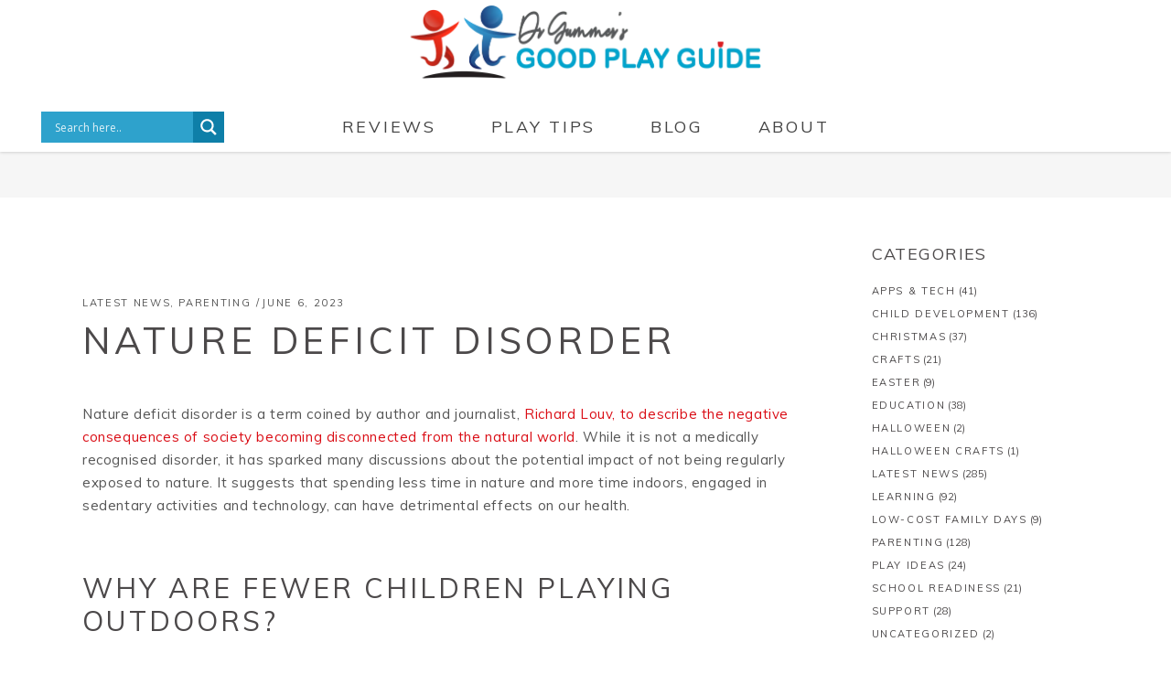

--- FILE ---
content_type: text/html; charset=UTF-8
request_url: https://www.goodplayguide.com/blog/nature-deficit-disorder/
body_size: 39588
content:
<!DOCTYPE html>
<html lang="en-GB">
<head>
	
		<meta charset="UTF-8"/>
		<link rel="profile" href="http://gmpg.org/xfn/11"/>
		
				<meta name="viewport" content="width=device-width,initial-scale=1,user-scalable=yes">
		<meta name='robots' content='index, follow, max-image-preview:large, max-snippet:-1, max-video-preview:-1' />

<!-- Google Tag Manager for WordPress by gtm4wp.com -->
<script data-cfasync="false" data-pagespeed-no-defer>
	var gtm4wp_datalayer_name = "dataLayer";
	var dataLayer = dataLayer || [];
	const gtm4wp_use_sku_instead = 0;
	const gtm4wp_currency = 'GBP';
	const gtm4wp_product_per_impression = 0;
	const gtm4wp_clear_ecommerce = false;
	const gtm4wp_datalayer_max_timeout = 2000;
</script>
<!-- End Google Tag Manager for WordPress by gtm4wp.com --><!-- Google tag (gtag.js) consent mode dataLayer added by Site Kit -->
<script type="text/javascript" id="google_gtagjs-js-consent-mode-data-layer">
/* <![CDATA[ */
window.dataLayer = window.dataLayer || [];function gtag(){dataLayer.push(arguments);}
gtag('consent', 'default', {"ad_personalization":"denied","ad_storage":"denied","ad_user_data":"denied","analytics_storage":"denied","functionality_storage":"denied","security_storage":"denied","personalization_storage":"denied","region":["AT","BE","BG","CH","CY","CZ","DE","DK","EE","ES","FI","FR","GB","GR","HR","HU","IE","IS","IT","LI","LT","LU","LV","MT","NL","NO","PL","PT","RO","SE","SI","SK"],"wait_for_update":500});
window._googlesitekitConsentCategoryMap = {"statistics":["analytics_storage"],"marketing":["ad_storage","ad_user_data","ad_personalization"],"functional":["functionality_storage","security_storage"],"preferences":["personalization_storage"]};
window._googlesitekitConsents = {"ad_personalization":"denied","ad_storage":"denied","ad_user_data":"denied","analytics_storage":"denied","functionality_storage":"denied","security_storage":"denied","personalization_storage":"denied","region":["AT","BE","BG","CH","CY","CZ","DE","DK","EE","ES","FI","FR","GB","GR","HR","HU","IE","IS","IT","LI","LT","LU","LV","MT","NL","NO","PL","PT","RO","SE","SI","SK"],"wait_for_update":500};
/* ]]> */
</script>
<!-- End Google tag (gtag.js) consent mode dataLayer added by Site Kit -->

	<!-- This site is optimized with the Yoast SEO plugin v26.7 - https://yoast.com/wordpress/plugins/seo/ -->
	<title>Nature Deficit Disorder - The Good Play Guide</title>
	<meta name="description" content="Nature deficit disorder is a growing concern in today’s society, but we can reduce its effects by prioritising children’s connection with the natural world." />
	<link rel="canonical" href="https://www.goodplayguide.com/blog/nature-deficit-disorder/" />
	<meta property="og:locale" content="en_GB" />
	<meta property="og:type" content="article" />
	<meta property="og:title" content="Nature Deficit Disorder - The Good Play Guide" />
	<meta property="og:description" content="Nature deficit disorder is a growing concern in today’s society, but we can reduce its effects by prioritising children’s connection with the natural world." />
	<meta property="og:url" content="https://www.goodplayguide.com/blog/nature-deficit-disorder/" />
	<meta property="og:site_name" content="The Good Play Guide" />
	<meta property="article:publisher" content="https://www.facebook.com/GoodPlayGuide" />
	<meta property="article:published_time" content="2023-06-06T11:45:23+00:00" />
	<meta property="article:modified_time" content="2023-06-06T11:48:28+00:00" />
	<meta property="og:image" content="https://www.goodplayguide.com/wp-content/uploads/2023/06/nature-deficit-disorder.jpg" />
	<meta property="og:image:width" content="600" />
	<meta property="og:image:height" content="400" />
	<meta property="og:image:type" content="image/jpeg" />
	<meta name="author" content="Emilia Orviss" />
	<meta name="twitter:card" content="summary_large_image" />
	<meta name="twitter:creator" content="@GoodPlayGuide" />
	<meta name="twitter:site" content="@GoodPlayGuide" />
	<meta name="twitter:label1" content="Written by" />
	<meta name="twitter:data1" content="Emilia Orviss" />
	<meta name="twitter:label2" content="Estimated reading time" />
	<meta name="twitter:data2" content="6 minutes" />
	<script type="application/ld+json" class="yoast-schema-graph">{"@context":"https://schema.org","@graph":[{"@type":"Article","@id":"https://www.goodplayguide.com/blog/nature-deficit-disorder/#article","isPartOf":{"@id":"https://www.goodplayguide.com/blog/nature-deficit-disorder/"},"author":{"name":"Emilia Orviss","@id":"https://www.goodplayguide.com/#/schema/person/c581ffe21bdad17fe9163067334990ba"},"headline":"Nature Deficit Disorder","datePublished":"2023-06-06T11:45:23+00:00","dateModified":"2023-06-06T11:48:28+00:00","mainEntityOfPage":{"@id":"https://www.goodplayguide.com/blog/nature-deficit-disorder/"},"wordCount":1061,"publisher":{"@id":"https://www.goodplayguide.com/#organization"},"image":{"@id":"https://www.goodplayguide.com/blog/nature-deficit-disorder/#primaryimage"},"thumbnailUrl":"https://www.goodplayguide.com/wp-content/uploads/2023/06/nature-deficit-disorder.jpg","keywords":["emotional wellbeing","environment","gardening","indoor play","indoors","mental wellbeing","nature","nature deficit disorder","outdoor play","outdoors","physical wellbeing","wellbeing"],"articleSection":["Latest News","Parenting"],"inLanguage":"en-GB"},{"@type":"WebPage","@id":"https://www.goodplayguide.com/blog/nature-deficit-disorder/","url":"https://www.goodplayguide.com/blog/nature-deficit-disorder/","name":"Nature Deficit Disorder - The Good Play Guide","isPartOf":{"@id":"https://www.goodplayguide.com/#website"},"primaryImageOfPage":{"@id":"https://www.goodplayguide.com/blog/nature-deficit-disorder/#primaryimage"},"image":{"@id":"https://www.goodplayguide.com/blog/nature-deficit-disorder/#primaryimage"},"thumbnailUrl":"https://www.goodplayguide.com/wp-content/uploads/2023/06/nature-deficit-disorder.jpg","datePublished":"2023-06-06T11:45:23+00:00","dateModified":"2023-06-06T11:48:28+00:00","description":"Nature deficit disorder is a growing concern in today’s society, but we can reduce its effects by prioritising children’s connection with the natural world.","breadcrumb":{"@id":"https://www.goodplayguide.com/blog/nature-deficit-disorder/#breadcrumb"},"inLanguage":"en-GB","potentialAction":[{"@type":"ReadAction","target":["https://www.goodplayguide.com/blog/nature-deficit-disorder/"]}]},{"@type":"ImageObject","inLanguage":"en-GB","@id":"https://www.goodplayguide.com/blog/nature-deficit-disorder/#primaryimage","url":"https://www.goodplayguide.com/wp-content/uploads/2023/06/nature-deficit-disorder.jpg","contentUrl":"https://www.goodplayguide.com/wp-content/uploads/2023/06/nature-deficit-disorder.jpg","width":600,"height":400},{"@type":"BreadcrumbList","@id":"https://www.goodplayguide.com/blog/nature-deficit-disorder/#breadcrumb","itemListElement":[{"@type":"ListItem","position":1,"name":"Home","item":"https://www.goodplayguide.com/"},{"@type":"ListItem","position":2,"name":"Nature Deficit Disorder"}]},{"@type":"WebSite","@id":"https://www.goodplayguide.com/#website","url":"https://www.goodplayguide.com/","name":"The Good Toy Guide","description":"The home of the Good Play Guide","publisher":{"@id":"https://www.goodplayguide.com/#organization"},"potentialAction":[{"@type":"SearchAction","target":{"@type":"EntryPoint","urlTemplate":"https://www.goodplayguide.com/?s={search_term_string}"},"query-input":{"@type":"PropertyValueSpecification","valueRequired":true,"valueName":"search_term_string"}}],"inLanguage":"en-GB"},{"@type":"Organization","@id":"https://www.goodplayguide.com/#organization","name":"Dr Gummer's Good Play Guide","url":"https://www.goodplayguide.com/","logo":{"@type":"ImageObject","inLanguage":"en-GB","@id":"https://www.goodplayguide.com/#/schema/logo/image/","url":"https://goodplayguide.com/wp-content/uploads/2020/10/GTG-Stamp.jpg","contentUrl":"https://goodplayguide.com/wp-content/uploads/2020/10/GTG-Stamp.jpg","width":886,"height":886,"caption":"Dr Gummer's Good Play Guide"},"image":{"@id":"https://www.goodplayguide.com/#/schema/logo/image/"},"sameAs":["https://www.facebook.com/GoodPlayGuide","https://x.com/GoodPlayGuide","https://www.instagram.com/goodPlayguide/"]},{"@type":"Person","@id":"https://www.goodplayguide.com/#/schema/person/c581ffe21bdad17fe9163067334990ba","name":"Emilia Orviss","image":{"@type":"ImageObject","inLanguage":"en-GB","@id":"https://www.goodplayguide.com/#/schema/person/image/","url":"https://secure.gravatar.com/avatar/c222669f88ff7b9c4f172bcd0dacfac14bbffe59be7a2be89beabbeba31fcc86?s=96&d=mm&r=g","contentUrl":"https://secure.gravatar.com/avatar/c222669f88ff7b9c4f172bcd0dacfac14bbffe59be7a2be89beabbeba31fcc86?s=96&d=mm&r=g","caption":"Emilia Orviss"},"url":"https://www.goodplayguide.com/blog/author/emilia/"}]}</script>
	<!-- / Yoast SEO plugin. -->


<link rel='dns-prefetch' href='//capi-automation.s3.us-east-2.amazonaws.com' />
<link rel='dns-prefetch' href='//www.googletagmanager.com' />
<link rel='dns-prefetch' href='//fonts.googleapis.com' />
<link rel='dns-prefetch' href='//use.fontawesome.com' />
<link rel="alternate" type="application/rss+xml" title="The Good Play Guide &raquo; Feed" href="https://www.goodplayguide.com/feed/" />
<link rel="alternate" type="application/rss+xml" title="The Good Play Guide &raquo; Comments Feed" href="https://www.goodplayguide.com/comments/feed/" />
<link rel="alternate" title="oEmbed (JSON)" type="application/json+oembed" href="https://www.goodplayguide.com/wp-json/oembed/1.0/embed?url=https%3A%2F%2Fwww.goodplayguide.com%2Fblog%2Fnature-deficit-disorder%2F" />
<link rel="alternate" title="oEmbed (XML)" type="text/xml+oembed" href="https://www.goodplayguide.com/wp-json/oembed/1.0/embed?url=https%3A%2F%2Fwww.goodplayguide.com%2Fblog%2Fnature-deficit-disorder%2F&#038;format=xml" />
		<style>
			.lazyload,
			.lazyloading {
				max-width: 100%;
			}
		</style>
		<style id='wp-img-auto-sizes-contain-inline-css' type='text/css'>
img:is([sizes=auto i],[sizes^="auto," i]){contain-intrinsic-size:3000px 1500px}
/*# sourceURL=wp-img-auto-sizes-contain-inline-css */
</style>
<link rel='stylesheet' id='wc-price-based-country-frontend-css' href='https://www.goodplayguide.com/wp-content/plugins/woocommerce-product-price-based-on-countries/assets/css/frontend.min.css?ver=4.1.1' type='text/css' media='all' />
<style id='wp-emoji-styles-inline-css' type='text/css'>

	img.wp-smiley, img.emoji {
		display: inline !important;
		border: none !important;
		box-shadow: none !important;
		height: 1em !important;
		width: 1em !important;
		margin: 0 0.07em !important;
		vertical-align: -0.1em !important;
		background: none !important;
		padding: 0 !important;
	}
/*# sourceURL=wp-emoji-styles-inline-css */
</style>
<style id='wp-block-library-inline-css' type='text/css'>
:root{--wp-block-synced-color:#7a00df;--wp-block-synced-color--rgb:122,0,223;--wp-bound-block-color:var(--wp-block-synced-color);--wp-editor-canvas-background:#ddd;--wp-admin-theme-color:#007cba;--wp-admin-theme-color--rgb:0,124,186;--wp-admin-theme-color-darker-10:#006ba1;--wp-admin-theme-color-darker-10--rgb:0,107,160.5;--wp-admin-theme-color-darker-20:#005a87;--wp-admin-theme-color-darker-20--rgb:0,90,135;--wp-admin-border-width-focus:2px}@media (min-resolution:192dpi){:root{--wp-admin-border-width-focus:1.5px}}.wp-element-button{cursor:pointer}:root .has-very-light-gray-background-color{background-color:#eee}:root .has-very-dark-gray-background-color{background-color:#313131}:root .has-very-light-gray-color{color:#eee}:root .has-very-dark-gray-color{color:#313131}:root .has-vivid-green-cyan-to-vivid-cyan-blue-gradient-background{background:linear-gradient(135deg,#00d084,#0693e3)}:root .has-purple-crush-gradient-background{background:linear-gradient(135deg,#34e2e4,#4721fb 50%,#ab1dfe)}:root .has-hazy-dawn-gradient-background{background:linear-gradient(135deg,#faaca8,#dad0ec)}:root .has-subdued-olive-gradient-background{background:linear-gradient(135deg,#fafae1,#67a671)}:root .has-atomic-cream-gradient-background{background:linear-gradient(135deg,#fdd79a,#004a59)}:root .has-nightshade-gradient-background{background:linear-gradient(135deg,#330968,#31cdcf)}:root .has-midnight-gradient-background{background:linear-gradient(135deg,#020381,#2874fc)}:root{--wp--preset--font-size--normal:16px;--wp--preset--font-size--huge:42px}.has-regular-font-size{font-size:1em}.has-larger-font-size{font-size:2.625em}.has-normal-font-size{font-size:var(--wp--preset--font-size--normal)}.has-huge-font-size{font-size:var(--wp--preset--font-size--huge)}.has-text-align-center{text-align:center}.has-text-align-left{text-align:left}.has-text-align-right{text-align:right}.has-fit-text{white-space:nowrap!important}#end-resizable-editor-section{display:none}.aligncenter{clear:both}.items-justified-left{justify-content:flex-start}.items-justified-center{justify-content:center}.items-justified-right{justify-content:flex-end}.items-justified-space-between{justify-content:space-between}.screen-reader-text{border:0;clip-path:inset(50%);height:1px;margin:-1px;overflow:hidden;padding:0;position:absolute;width:1px;word-wrap:normal!important}.screen-reader-text:focus{background-color:#ddd;clip-path:none;color:#444;display:block;font-size:1em;height:auto;left:5px;line-height:normal;padding:15px 23px 14px;text-decoration:none;top:5px;width:auto;z-index:100000}html :where(.has-border-color){border-style:solid}html :where([style*=border-top-color]){border-top-style:solid}html :where([style*=border-right-color]){border-right-style:solid}html :where([style*=border-bottom-color]){border-bottom-style:solid}html :where([style*=border-left-color]){border-left-style:solid}html :where([style*=border-width]){border-style:solid}html :where([style*=border-top-width]){border-top-style:solid}html :where([style*=border-right-width]){border-right-style:solid}html :where([style*=border-bottom-width]){border-bottom-style:solid}html :where([style*=border-left-width]){border-left-style:solid}html :where(img[class*=wp-image-]){height:auto;max-width:100%}:where(figure){margin:0 0 1em}html :where(.is-position-sticky){--wp-admin--admin-bar--position-offset:var(--wp-admin--admin-bar--height,0px)}@media screen and (max-width:600px){html :where(.is-position-sticky){--wp-admin--admin-bar--position-offset:0px}}

/*# sourceURL=wp-block-library-inline-css */
</style><style id='global-styles-inline-css' type='text/css'>
:root{--wp--preset--aspect-ratio--square: 1;--wp--preset--aspect-ratio--4-3: 4/3;--wp--preset--aspect-ratio--3-4: 3/4;--wp--preset--aspect-ratio--3-2: 3/2;--wp--preset--aspect-ratio--2-3: 2/3;--wp--preset--aspect-ratio--16-9: 16/9;--wp--preset--aspect-ratio--9-16: 9/16;--wp--preset--color--black: #000000;--wp--preset--color--cyan-bluish-gray: #abb8c3;--wp--preset--color--white: #ffffff;--wp--preset--color--pale-pink: #f78da7;--wp--preset--color--vivid-red: #cf2e2e;--wp--preset--color--luminous-vivid-orange: #ff6900;--wp--preset--color--luminous-vivid-amber: #fcb900;--wp--preset--color--light-green-cyan: #7bdcb5;--wp--preset--color--vivid-green-cyan: #00d084;--wp--preset--color--pale-cyan-blue: #8ed1fc;--wp--preset--color--vivid-cyan-blue: #0693e3;--wp--preset--color--vivid-purple: #9b51e0;--wp--preset--gradient--vivid-cyan-blue-to-vivid-purple: linear-gradient(135deg,rgb(6,147,227) 0%,rgb(155,81,224) 100%);--wp--preset--gradient--light-green-cyan-to-vivid-green-cyan: linear-gradient(135deg,rgb(122,220,180) 0%,rgb(0,208,130) 100%);--wp--preset--gradient--luminous-vivid-amber-to-luminous-vivid-orange: linear-gradient(135deg,rgb(252,185,0) 0%,rgb(255,105,0) 100%);--wp--preset--gradient--luminous-vivid-orange-to-vivid-red: linear-gradient(135deg,rgb(255,105,0) 0%,rgb(207,46,46) 100%);--wp--preset--gradient--very-light-gray-to-cyan-bluish-gray: linear-gradient(135deg,rgb(238,238,238) 0%,rgb(169,184,195) 100%);--wp--preset--gradient--cool-to-warm-spectrum: linear-gradient(135deg,rgb(74,234,220) 0%,rgb(151,120,209) 20%,rgb(207,42,186) 40%,rgb(238,44,130) 60%,rgb(251,105,98) 80%,rgb(254,248,76) 100%);--wp--preset--gradient--blush-light-purple: linear-gradient(135deg,rgb(255,206,236) 0%,rgb(152,150,240) 100%);--wp--preset--gradient--blush-bordeaux: linear-gradient(135deg,rgb(254,205,165) 0%,rgb(254,45,45) 50%,rgb(107,0,62) 100%);--wp--preset--gradient--luminous-dusk: linear-gradient(135deg,rgb(255,203,112) 0%,rgb(199,81,192) 50%,rgb(65,88,208) 100%);--wp--preset--gradient--pale-ocean: linear-gradient(135deg,rgb(255,245,203) 0%,rgb(182,227,212) 50%,rgb(51,167,181) 100%);--wp--preset--gradient--electric-grass: linear-gradient(135deg,rgb(202,248,128) 0%,rgb(113,206,126) 100%);--wp--preset--gradient--midnight: linear-gradient(135deg,rgb(2,3,129) 0%,rgb(40,116,252) 100%);--wp--preset--font-size--small: 13px;--wp--preset--font-size--medium: 20px;--wp--preset--font-size--large: 36px;--wp--preset--font-size--x-large: 42px;--wp--preset--spacing--20: 0.44rem;--wp--preset--spacing--30: 0.67rem;--wp--preset--spacing--40: 1rem;--wp--preset--spacing--50: 1.5rem;--wp--preset--spacing--60: 2.25rem;--wp--preset--spacing--70: 3.38rem;--wp--preset--spacing--80: 5.06rem;--wp--preset--shadow--natural: 6px 6px 9px rgba(0, 0, 0, 0.2);--wp--preset--shadow--deep: 12px 12px 50px rgba(0, 0, 0, 0.4);--wp--preset--shadow--sharp: 6px 6px 0px rgba(0, 0, 0, 0.2);--wp--preset--shadow--outlined: 6px 6px 0px -3px rgb(255, 255, 255), 6px 6px rgb(0, 0, 0);--wp--preset--shadow--crisp: 6px 6px 0px rgb(0, 0, 0);}:where(.is-layout-flex){gap: 0.5em;}:where(.is-layout-grid){gap: 0.5em;}body .is-layout-flex{display: flex;}.is-layout-flex{flex-wrap: wrap;align-items: center;}.is-layout-flex > :is(*, div){margin: 0;}body .is-layout-grid{display: grid;}.is-layout-grid > :is(*, div){margin: 0;}:where(.wp-block-columns.is-layout-flex){gap: 2em;}:where(.wp-block-columns.is-layout-grid){gap: 2em;}:where(.wp-block-post-template.is-layout-flex){gap: 1.25em;}:where(.wp-block-post-template.is-layout-grid){gap: 1.25em;}.has-black-color{color: var(--wp--preset--color--black) !important;}.has-cyan-bluish-gray-color{color: var(--wp--preset--color--cyan-bluish-gray) !important;}.has-white-color{color: var(--wp--preset--color--white) !important;}.has-pale-pink-color{color: var(--wp--preset--color--pale-pink) !important;}.has-vivid-red-color{color: var(--wp--preset--color--vivid-red) !important;}.has-luminous-vivid-orange-color{color: var(--wp--preset--color--luminous-vivid-orange) !important;}.has-luminous-vivid-amber-color{color: var(--wp--preset--color--luminous-vivid-amber) !important;}.has-light-green-cyan-color{color: var(--wp--preset--color--light-green-cyan) !important;}.has-vivid-green-cyan-color{color: var(--wp--preset--color--vivid-green-cyan) !important;}.has-pale-cyan-blue-color{color: var(--wp--preset--color--pale-cyan-blue) !important;}.has-vivid-cyan-blue-color{color: var(--wp--preset--color--vivid-cyan-blue) !important;}.has-vivid-purple-color{color: var(--wp--preset--color--vivid-purple) !important;}.has-black-background-color{background-color: var(--wp--preset--color--black) !important;}.has-cyan-bluish-gray-background-color{background-color: var(--wp--preset--color--cyan-bluish-gray) !important;}.has-white-background-color{background-color: var(--wp--preset--color--white) !important;}.has-pale-pink-background-color{background-color: var(--wp--preset--color--pale-pink) !important;}.has-vivid-red-background-color{background-color: var(--wp--preset--color--vivid-red) !important;}.has-luminous-vivid-orange-background-color{background-color: var(--wp--preset--color--luminous-vivid-orange) !important;}.has-luminous-vivid-amber-background-color{background-color: var(--wp--preset--color--luminous-vivid-amber) !important;}.has-light-green-cyan-background-color{background-color: var(--wp--preset--color--light-green-cyan) !important;}.has-vivid-green-cyan-background-color{background-color: var(--wp--preset--color--vivid-green-cyan) !important;}.has-pale-cyan-blue-background-color{background-color: var(--wp--preset--color--pale-cyan-blue) !important;}.has-vivid-cyan-blue-background-color{background-color: var(--wp--preset--color--vivid-cyan-blue) !important;}.has-vivid-purple-background-color{background-color: var(--wp--preset--color--vivid-purple) !important;}.has-black-border-color{border-color: var(--wp--preset--color--black) !important;}.has-cyan-bluish-gray-border-color{border-color: var(--wp--preset--color--cyan-bluish-gray) !important;}.has-white-border-color{border-color: var(--wp--preset--color--white) !important;}.has-pale-pink-border-color{border-color: var(--wp--preset--color--pale-pink) !important;}.has-vivid-red-border-color{border-color: var(--wp--preset--color--vivid-red) !important;}.has-luminous-vivid-orange-border-color{border-color: var(--wp--preset--color--luminous-vivid-orange) !important;}.has-luminous-vivid-amber-border-color{border-color: var(--wp--preset--color--luminous-vivid-amber) !important;}.has-light-green-cyan-border-color{border-color: var(--wp--preset--color--light-green-cyan) !important;}.has-vivid-green-cyan-border-color{border-color: var(--wp--preset--color--vivid-green-cyan) !important;}.has-pale-cyan-blue-border-color{border-color: var(--wp--preset--color--pale-cyan-blue) !important;}.has-vivid-cyan-blue-border-color{border-color: var(--wp--preset--color--vivid-cyan-blue) !important;}.has-vivid-purple-border-color{border-color: var(--wp--preset--color--vivid-purple) !important;}.has-vivid-cyan-blue-to-vivid-purple-gradient-background{background: var(--wp--preset--gradient--vivid-cyan-blue-to-vivid-purple) !important;}.has-light-green-cyan-to-vivid-green-cyan-gradient-background{background: var(--wp--preset--gradient--light-green-cyan-to-vivid-green-cyan) !important;}.has-luminous-vivid-amber-to-luminous-vivid-orange-gradient-background{background: var(--wp--preset--gradient--luminous-vivid-amber-to-luminous-vivid-orange) !important;}.has-luminous-vivid-orange-to-vivid-red-gradient-background{background: var(--wp--preset--gradient--luminous-vivid-orange-to-vivid-red) !important;}.has-very-light-gray-to-cyan-bluish-gray-gradient-background{background: var(--wp--preset--gradient--very-light-gray-to-cyan-bluish-gray) !important;}.has-cool-to-warm-spectrum-gradient-background{background: var(--wp--preset--gradient--cool-to-warm-spectrum) !important;}.has-blush-light-purple-gradient-background{background: var(--wp--preset--gradient--blush-light-purple) !important;}.has-blush-bordeaux-gradient-background{background: var(--wp--preset--gradient--blush-bordeaux) !important;}.has-luminous-dusk-gradient-background{background: var(--wp--preset--gradient--luminous-dusk) !important;}.has-pale-ocean-gradient-background{background: var(--wp--preset--gradient--pale-ocean) !important;}.has-electric-grass-gradient-background{background: var(--wp--preset--gradient--electric-grass) !important;}.has-midnight-gradient-background{background: var(--wp--preset--gradient--midnight) !important;}.has-small-font-size{font-size: var(--wp--preset--font-size--small) !important;}.has-medium-font-size{font-size: var(--wp--preset--font-size--medium) !important;}.has-large-font-size{font-size: var(--wp--preset--font-size--large) !important;}.has-x-large-font-size{font-size: var(--wp--preset--font-size--x-large) !important;}
/*# sourceURL=global-styles-inline-css */
</style>

<style id='classic-theme-styles-inline-css' type='text/css'>
/*! This file is auto-generated */
.wp-block-button__link{color:#fff;background-color:#32373c;border-radius:9999px;box-shadow:none;text-decoration:none;padding:calc(.667em + 2px) calc(1.333em + 2px);font-size:1.125em}.wp-block-file__button{background:#32373c;color:#fff;text-decoration:none}
/*# sourceURL=/wp-includes/css/classic-themes.min.css */
</style>
<link rel='stylesheet' id='contact-form-7-css' href='https://www.goodplayguide.com/wp-content/plugins/contact-form-7/includes/css/styles.css?ver=6.1.4' type='text/css' media='all' />
<link rel='stylesheet' id='sr7css-css' href='//www.goodplayguide.com/wp-content/plugins/revslider/public/css/sr7.css?ver=6.7.38' type='text/css' media='all' />
<style id='woocommerce-inline-inline-css' type='text/css'>
.woocommerce form .form-row .required { visibility: visible; }
/*# sourceURL=woocommerce-inline-inline-css */
</style>
<link rel='stylesheet' id='yith_wcbm_badge_style-css' href='https://www.goodplayguide.com/wp-content/plugins/yith-woocommerce-badge-management-premium/assets/css/frontend.css?ver=3.3.0' type='text/css' media='all' />
<style id='yith_wcbm_badge_style-inline-css' type='text/css'>
.yith-wcbm-badge.yith-wcbm-badge-image.yith-wcbm-badge-9239 {
				top: 0px; right: auto; bottom: auto; left: 0px;
				opacity: 100%;
				
				margin: 0px 0px 0px 0px;
				padding: 0px 0px 0px 0px;
				 width:250px;
			}@media only screen and (max-width: 768px) {
							.yith-wcbm-badge.yith-wcbm-badge-image.yith-wcbm-badge-9239{ 
							-ms-transform:  scale(0.4); -webkit-transform:  scale(0.4); transform:  scale(0.4);
							}
						}
				.yith-wcbm-badge.yith-wcbm-badge-image.yith-wcbm-badge-12512 {
				top: -2px; right: auto; bottom: auto; left: 3px;
				opacity: 100%;
				
				margin: 0px 0px 0px 0px;
				padding: 0px 0px 0px 0px;
				 width:250px;
			}@media only screen and (max-width: 768px) {
							.yith-wcbm-badge.yith-wcbm-badge-image.yith-wcbm-badge-12512{ 
							-ms-transform:  scale(0.6); -webkit-transform:  scale(0.6); transform:  scale(0.6);
							}
						}
				.yith-wcbm-badge.yith-wcbm-badge-image.yith-wcbm-badge-10957 {
				top: 0px; right: auto; bottom: auto; left: 3px;
				opacity: 100%;
				
				margin: 0px 0px 0px 0px;
				padding: 0px 0px 0px 0px;
				 width:250px;
			}@media only screen and (max-width: 768px) {
							.yith-wcbm-badge.yith-wcbm-badge-image.yith-wcbm-badge-10957{ 
							-ms-transform:  scale(0.4); -webkit-transform:  scale(0.4); transform:  scale(0.4);
							}
						}
				.yith-wcbm-badge.yith-wcbm-badge-image.yith-wcbm-badge-10267 {
				top: -2px; right: auto; bottom: auto; left: 3px;
				opacity: 100%;
				
				margin: 0px 0px 0px 0px;
				padding: 0px 0px 0px 0px;
				 width:250px;
			}@media only screen and (max-width: 768px) {
							.yith-wcbm-badge.yith-wcbm-badge-image.yith-wcbm-badge-10267{ 
							-ms-transform:  scale(0.6); -webkit-transform:  scale(0.6); transform:  scale(0.6);
							}
						}
				.yith-wcbm-badge.yith-wcbm-badge-image.yith-wcbm-badge-9246 {
				top: 0%; right: auto; bottom: auto; left: 0%;
				opacity: 100%;
				
				margin: 0px 0px 0px 0px;
				padding: 0px 0px 0px 0px;
				 width:250px;
			}@media only screen and (max-width: 768px) {
							.yith-wcbm-badge.yith-wcbm-badge-image.yith-wcbm-badge-9246{ 
							-ms-transform:  scale(0.4); -webkit-transform:  scale(0.4); transform:  scale(0.4);
							}
						}
				
/*# sourceURL=yith_wcbm_badge_style-inline-css */
</style>
<link rel='stylesheet' id='yith-gfont-open-sans-css' href='https://www.goodplayguide.com/wp-content/plugins/yith-woocommerce-badge-management-premium/assets/fonts/open-sans/style.css?ver=3.3.0' type='text/css' media='all' />
<link rel='stylesheet' id='ywctm-frontend-css' href='https://www.goodplayguide.com/wp-content/plugins/yith-woocommerce-catalog-mode/assets/css/frontend.min.css?ver=2.51.0' type='text/css' media='all' />
<style id='ywctm-frontend-inline-css' type='text/css'>
form.cart button.single_add_to_cart_button, .ppc-button-wrapper, .wc-ppcp-paylater-msg__container, form.cart .quantity, .widget.woocommerce.widget_shopping_cart{display: none !important}
/*# sourceURL=ywctm-frontend-inline-css */
</style>
<link rel='stylesheet' id='peggi-select-default-style-css' href='https://www.goodplayguide.com/wp-content/themes/peggi/style.css?ver=6.9' type='text/css' media='all' />
<link rel='stylesheet' id='peggi-select-child-style-css' href='https://www.goodplayguide.com/wp-content/themes/peggi-child/style.css?ver=6.9' type='text/css' media='all' />
<link rel='stylesheet' id='peggi-select-modules-css' href='https://www.goodplayguide.com/wp-content/themes/peggi/assets/css/modules.min.css?ver=6.9' type='text/css' media='all' />
<link rel='stylesheet' id='qodef-font_elegant-css' href='https://www.goodplayguide.com/wp-content/themes/peggi/framework/lib/icons-pack/elegant-icons/style.min.css?ver=6.9' type='text/css' media='all' />
<link rel='stylesheet' id='qodef-font_awesome-css' href='https://www.goodplayguide.com/wp-content/themes/peggi/framework/lib/icons-pack/font-awesome/css/fontawesome-all.min.css?ver=6.9' type='text/css' media='all' />
<link rel='stylesheet' id='qodef-linear_icons-css' href='https://www.goodplayguide.com/wp-content/themes/peggi/framework/lib/icons-pack/linear-icons/style.css?ver=6.9' type='text/css' media='all' />
<link rel='stylesheet' id='mediaelement-css' href='https://www.goodplayguide.com/wp-includes/js/mediaelement/mediaelementplayer-legacy.min.css?ver=4.2.17' type='text/css' media='all' />
<link rel='stylesheet' id='wp-mediaelement-css' href='https://www.goodplayguide.com/wp-includes/js/mediaelement/wp-mediaelement.min.css?ver=6.9' type='text/css' media='all' />
<link rel='stylesheet' id='peggi-select-woo-css' href='https://www.goodplayguide.com/wp-content/themes/peggi/assets/css/woocommerce.min.css?ver=6.9' type='text/css' media='all' />
<link rel='stylesheet' id='peggi-select-woo-responsive-css' href='https://www.goodplayguide.com/wp-content/themes/peggi/assets/css/woocommerce-responsive.min.css?ver=6.9' type='text/css' media='all' />
<link rel='stylesheet' id='peggi-select-style-dynamic-css' href='https://www.goodplayguide.com/wp-content/themes/peggi/assets/css/style_dynamic.css?ver=1677832788' type='text/css' media='all' />
<link rel='stylesheet' id='peggi-select-modules-responsive-css' href='https://www.goodplayguide.com/wp-content/themes/peggi/assets/css/modules-responsive.min.css?ver=6.9' type='text/css' media='all' />
<link rel='stylesheet' id='peggi-select-style-dynamic-responsive-css' href='https://www.goodplayguide.com/wp-content/themes/peggi/assets/css/style_dynamic_responsive.css?ver=1677832788' type='text/css' media='all' />
<link rel='stylesheet' id='peggi-select-google-fonts-css' href='https://fonts.googleapis.com/css?family=Poppins%3A400%7CArchitects+Daughter%3A400%7CMuli%3A400&#038;subset=latin-ext&#038;ver=1.0.0' type='text/css' media='all' />
<link rel='stylesheet' id='peggi-core-dashboard-style-css' href='https://www.goodplayguide.com/wp-content/plugins/peggi-core/core-dashboard/assets/css/core-dashboard.min.css?ver=6.9' type='text/css' media='all' />
<link rel='stylesheet' id='wpdreams-asl-basic-css' href='https://www.goodplayguide.com/wp-content/plugins/ajax-search-lite/css/style.basic.css?ver=4.13.4' type='text/css' media='all' />
<style id='wpdreams-asl-basic-inline-css' type='text/css'>

					div[id*='ajaxsearchlitesettings'].searchsettings .asl_option_inner label {
						font-size: 0px !important;
						color: rgba(0, 0, 0, 0);
					}
					div[id*='ajaxsearchlitesettings'].searchsettings .asl_option_inner label:after {
						font-size: 11px !important;
						position: absolute;
						top: 0;
						left: 0;
						z-index: 1;
					}
					.asl_w_container {
						width: 90%;
						margin: 5px 5px 5px 5px;
						min-width: 200px;
					}
					div[id*='ajaxsearchlite'].asl_m {
						width: 100%;
					}
					div[id*='ajaxsearchliteres'].wpdreams_asl_results div.resdrg span.highlighted {
						font-weight: bold;
						color: rgba(217, 49, 43, 1);
						background-color: rgba(238, 238, 238, 1);
					}
					div[id*='ajaxsearchliteres'].wpdreams_asl_results .results img.asl_image {
						width: 70px;
						height: 70px;
						object-fit: cover;
					}
					div[id*='ajaxsearchlite'].asl_r .results {
						max-height: none;
					}
					div[id*='ajaxsearchlite'].asl_r {
						position: absolute;
					}
				
							.asl_w, .asl_w * {font-family:&quot;Muli&quot; !important;}
							.asl_m input[type=search]::placeholder{font-family:&quot;Muli&quot; !important;}
							.asl_m input[type=search]::-webkit-input-placeholder{font-family:&quot;Muli&quot; !important;}
							.asl_m input[type=search]::-moz-placeholder{font-family:&quot;Muli&quot; !important;}
							.asl_m input[type=search]:-ms-input-placeholder{font-family:&quot;Muli&quot; !important;}
						
						.asl_m, .asl_m .probox {
							background-color: rgb(46, 162, 204) !important;
							background-image: none !important;
							-webkit-background-image: none !important;
							-ms-background-image: none !important;
						}
					
						.asl_m .probox svg {
							fill: rgb(255, 255, 255) !important;
						}
						.asl_m .probox .innericon {
							background-color: rgb(14, 127, 168) !important;
							background-image: none !important;
							-webkit-background-image: none !important;
							-ms-background-image: none !important;
						}
					
						div.asl_r.asl_w.vertical .results .item::after {
							display: block;
							position: absolute;
							bottom: 0;
							content: '';
							height: 1px;
							width: 100%;
							background: #D8D8D8;
						}
						div.asl_r.asl_w.vertical .results .item.asl_last_item::after {
							display: none;
						}
					
						@media only screen and (min-width: 641px) and (max-width: 1024px) {
							.asl_w_container {
								width: 100% !important;
							}
						}
					
						@media only screen and (max-width: 640px) {
							.asl_w_container {
								width: 100% !important;
							}
						}
					
/*# sourceURL=wpdreams-asl-basic-inline-css */
</style>
<link rel='stylesheet' id='wpdreams-asl-instance-css' href='https://www.goodplayguide.com/wp-content/plugins/ajax-search-lite/css/style-simple-blue.css?ver=4.13.4' type='text/css' media='all' />
<link rel='stylesheet' id='bfa-font-awesome-css' href='https://use.fontawesome.com/releases/v5.15.4/css/all.css?ver=2.0.3' type='text/css' media='all' />
<link rel='stylesheet' id='bfa-font-awesome-v4-shim-css' href='https://use.fontawesome.com/releases/v5.15.4/css/v4-shims.css?ver=2.0.3' type='text/css' media='all' />
<style id='bfa-font-awesome-v4-shim-inline-css' type='text/css'>

			@font-face {
				font-family: 'FontAwesome';
				src: url('https://use.fontawesome.com/releases/v5.15.4/webfonts/fa-brands-400.eot'),
				url('https://use.fontawesome.com/releases/v5.15.4/webfonts/fa-brands-400.eot?#iefix') format('embedded-opentype'),
				url('https://use.fontawesome.com/releases/v5.15.4/webfonts/fa-brands-400.woff2') format('woff2'),
				url('https://use.fontawesome.com/releases/v5.15.4/webfonts/fa-brands-400.woff') format('woff'),
				url('https://use.fontawesome.com/releases/v5.15.4/webfonts/fa-brands-400.ttf') format('truetype'),
				url('https://use.fontawesome.com/releases/v5.15.4/webfonts/fa-brands-400.svg#fontawesome') format('svg');
			}

			@font-face {
				font-family: 'FontAwesome';
				src: url('https://use.fontawesome.com/releases/v5.15.4/webfonts/fa-solid-900.eot'),
				url('https://use.fontawesome.com/releases/v5.15.4/webfonts/fa-solid-900.eot?#iefix') format('embedded-opentype'),
				url('https://use.fontawesome.com/releases/v5.15.4/webfonts/fa-solid-900.woff2') format('woff2'),
				url('https://use.fontawesome.com/releases/v5.15.4/webfonts/fa-solid-900.woff') format('woff'),
				url('https://use.fontawesome.com/releases/v5.15.4/webfonts/fa-solid-900.ttf') format('truetype'),
				url('https://use.fontawesome.com/releases/v5.15.4/webfonts/fa-solid-900.svg#fontawesome') format('svg');
			}

			@font-face {
				font-family: 'FontAwesome';
				src: url('https://use.fontawesome.com/releases/v5.15.4/webfonts/fa-regular-400.eot'),
				url('https://use.fontawesome.com/releases/v5.15.4/webfonts/fa-regular-400.eot?#iefix') format('embedded-opentype'),
				url('https://use.fontawesome.com/releases/v5.15.4/webfonts/fa-regular-400.woff2') format('woff2'),
				url('https://use.fontawesome.com/releases/v5.15.4/webfonts/fa-regular-400.woff') format('woff'),
				url('https://use.fontawesome.com/releases/v5.15.4/webfonts/fa-regular-400.ttf') format('truetype'),
				url('https://use.fontawesome.com/releases/v5.15.4/webfonts/fa-regular-400.svg#fontawesome') format('svg');
				unicode-range: U+F004-F005,U+F007,U+F017,U+F022,U+F024,U+F02E,U+F03E,U+F044,U+F057-F059,U+F06E,U+F070,U+F075,U+F07B-F07C,U+F080,U+F086,U+F089,U+F094,U+F09D,U+F0A0,U+F0A4-F0A7,U+F0C5,U+F0C7-F0C8,U+F0E0,U+F0EB,U+F0F3,U+F0F8,U+F0FE,U+F111,U+F118-F11A,U+F11C,U+F133,U+F144,U+F146,U+F14A,U+F14D-F14E,U+F150-F152,U+F15B-F15C,U+F164-F165,U+F185-F186,U+F191-F192,U+F1AD,U+F1C1-F1C9,U+F1CD,U+F1D8,U+F1E3,U+F1EA,U+F1F6,U+F1F9,U+F20A,U+F247-F249,U+F24D,U+F254-F25B,U+F25D,U+F267,U+F271-F274,U+F279,U+F28B,U+F28D,U+F2B5-F2B6,U+F2B9,U+F2BB,U+F2BD,U+F2C1-F2C2,U+F2D0,U+F2D2,U+F2DC,U+F2ED,U+F328,U+F358-F35B,U+F3A5,U+F3D1,U+F410,U+F4AD;
			}
		
/*# sourceURL=bfa-font-awesome-v4-shim-inline-css */
</style>
<script type="text/javascript" src="https://www.goodplayguide.com/wp-includes/js/jquery/jquery.min.js?ver=3.7.1" id="jquery-core-js"></script>
<script type="text/javascript" src="https://www.goodplayguide.com/wp-includes/js/jquery/jquery-migrate.min.js?ver=3.4.1" id="jquery-migrate-js"></script>
<script type="text/javascript" id="jquery-js-after">
/* <![CDATA[ */
if (typeof (window.wpfReadyList) == "undefined") {
			var v = jQuery.fn.jquery;
			if (v && parseInt(v) >= 3 && window.self === window.top) {
				var readyList=[];
				window.originalReadyMethod = jQuery.fn.ready;
				jQuery.fn.ready = function(){
					if(arguments.length && arguments.length > 0 && typeof arguments[0] === "function") {
						readyList.push({"c": this, "a": arguments});
					}
					return window.originalReadyMethod.apply( this, arguments );
				};
				window.wpfReadyList = readyList;
			}}
//# sourceURL=jquery-js-after
/* ]]> */
</script>
<script type="text/javascript" src="//www.goodplayguide.com/wp-content/plugins/revslider/public/js/libs/tptools.js?ver=6.7.38" id="tp-tools-js" async="async" data-wp-strategy="async"></script>
<script type="text/javascript" src="//www.goodplayguide.com/wp-content/plugins/revslider/public/js/sr7.js?ver=6.7.38" id="sr7-js" async="async" data-wp-strategy="async"></script>
<script type="text/javascript" src="https://www.goodplayguide.com/wp-content/plugins/woocommerce/assets/js/jquery-blockui/jquery.blockUI.min.js?ver=2.7.0-wc.10.4.3" id="wc-jquery-blockui-js" defer="defer" data-wp-strategy="defer"></script>
<script type="text/javascript" src="https://www.goodplayguide.com/wp-content/plugins/woocommerce/assets/js/js-cookie/js.cookie.min.js?ver=2.1.4-wc.10.4.3" id="wc-js-cookie-js" defer="defer" data-wp-strategy="defer"></script>
<script type="text/javascript" id="woocommerce-js-extra">
/* <![CDATA[ */
var woocommerce_params = {"ajax_url":"/wp-admin/admin-ajax.php","wc_ajax_url":"/?wc-ajax=%%endpoint%%","i18n_password_show":"Show password","i18n_password_hide":"Hide password"};
//# sourceURL=woocommerce-js-extra
/* ]]> */
</script>
<script type="text/javascript" src="https://www.goodplayguide.com/wp-content/plugins/woocommerce/assets/js/frontend/woocommerce.min.js?ver=10.4.3" id="woocommerce-js" defer="defer" data-wp-strategy="defer"></script>
<script type="text/javascript" src="https://www.goodplayguide.com/wp-content/plugins/woocommerce/assets/js/select2/select2.full.min.js?ver=4.0.3-wc.10.4.3" id="wc-select2-js" defer="defer" data-wp-strategy="defer"></script>

<!-- Google tag (gtag.js) snippet added by Site Kit -->
<!-- Google Analytics snippet added by Site Kit -->
<!-- Google Ads snippet added by Site Kit -->
<script type="text/javascript" src="https://www.googletagmanager.com/gtag/js?id=GT-5MC6JXK" id="google_gtagjs-js" async></script>
<script type="text/javascript" id="google_gtagjs-js-after">
/* <![CDATA[ */
window.dataLayer = window.dataLayer || [];function gtag(){dataLayer.push(arguments);}
gtag("set","linker",{"domains":["www.goodplayguide.com"]});
gtag("js", new Date());
gtag("set", "developer_id.dZTNiMT", true);
gtag("config", "GT-5MC6JXK");
gtag("config", "AW-962960517");
//# sourceURL=google_gtagjs-js-after
/* ]]> */
</script>
<link rel="https://api.w.org/" href="https://www.goodplayguide.com/wp-json/" /><link rel="alternate" title="JSON" type="application/json" href="https://www.goodplayguide.com/wp-json/wp/v2/posts/18095" /><link rel="EditURI" type="application/rsd+xml" title="RSD" href="https://www.goodplayguide.com/xmlrpc.php?rsd" />
<meta name="generator" content="WordPress 6.9" />
<meta name="generator" content="WooCommerce 10.4.3" />
<link rel='shortlink' href='https://www.goodplayguide.com/?p=18095' />
<meta name="generator" content="Site Kit by Google 1.170.0" /><meta name="facebook-domain-verification" content="hogvycazai44ajljkfz24i4a36p6ki" />
<meta name="google-site-verification" content="yfNtEwuGWxDoeYfUiCQvgRL0H5iExGi0uZ-C-O2YhRg" />
<!-- Google Tag Manager for WordPress by gtm4wp.com -->
<!-- GTM Container placement set to footer -->
<script data-cfasync="false" data-pagespeed-no-defer type="text/javascript">
	var dataLayer_content = {"pagePostType":"post","pagePostType2":"single-post","pageCategory":["latest-news","parenting"],"pageAttributes":["emotional-wellbeing","environment","gardening","indoor-play","indoors","mental-wellbeing","nature","nature-deficit-disorder","outdoor-play","outdoors","physical-wellbeing","wellbeing"],"pagePostAuthor":"Emilia Orviss"};
	dataLayer.push( dataLayer_content );
</script>
<script data-cfasync="false" data-pagespeed-no-defer type="text/javascript">
(function(w,d,s,l,i){w[l]=w[l]||[];w[l].push({'gtm.start':
new Date().getTime(),event:'gtm.js'});var f=d.getElementsByTagName(s)[0],
j=d.createElement(s),dl=l!='dataLayer'?'&l='+l:'';j.async=true;j.src=
'//www.googletagmanager.com/gtm.js?id='+i+dl;f.parentNode.insertBefore(j,f);
})(window,document,'script','dataLayer','GTM-K4L7T45');
</script>
<!-- End Google Tag Manager for WordPress by gtm4wp.com -->		<script>
			document.documentElement.className = document.documentElement.className.replace('no-js', 'js');
		</script>
				<style>
			.no-js img.lazyload {
				display: none;
			}

			figure.wp-block-image img.lazyloading {
				min-width: 150px;
			}

			.lazyload,
			.lazyloading {
				--smush-placeholder-width: 100px;
				--smush-placeholder-aspect-ratio: 1/1;
				width: var(--smush-image-width, var(--smush-placeholder-width)) !important;
				aspect-ratio: var(--smush-image-aspect-ratio, var(--smush-placeholder-aspect-ratio)) !important;
			}

						.lazyload, .lazyloading {
				opacity: 0;
			}

			.lazyloaded {
				opacity: 1;
				transition: opacity 400ms;
				transition-delay: 0ms;
			}

					</style>
			<noscript><style>.woocommerce-product-gallery{ opacity: 1 !important; }</style></noscript>
					<link rel="preconnect" href="https://fonts.gstatic.com" crossorigin />
				<link rel="preload" as="style" href="//fonts.googleapis.com/css?family=Open+Sans&display=swap" />
								<link rel="stylesheet" href="//fonts.googleapis.com/css?family=Open+Sans&display=swap" media="all" />
				
<!-- Meta Pixel Code -->
<script type='text/javascript'>
!function(f,b,e,v,n,t,s){if(f.fbq)return;n=f.fbq=function(){n.callMethod?
n.callMethod.apply(n,arguments):n.queue.push(arguments)};if(!f._fbq)f._fbq=n;
n.push=n;n.loaded=!0;n.version='2.0';n.queue=[];t=b.createElement(e);t.async=!0;
t.src=v;s=b.getElementsByTagName(e)[0];s.parentNode.insertBefore(t,s)}(window,
document,'script','https://connect.facebook.net/en_US/fbevents.js?v=next');
</script>
<!-- End Meta Pixel Code -->

      <script type='text/javascript'>
        var url = window.location.origin + '?ob=open-bridge';
        fbq('set', 'openbridge', '2583585031932456', url);
      </script>
    <script type='text/javascript'>fbq('init', '2583585031932456', {}, {
    "agent": "wordpress-6.9-3.0.16"
})</script><script type='text/javascript'>
    fbq('track', 'PageView', []);
  </script>
<!-- Meta Pixel Code -->
<noscript>
<img height="1" width="1" style="display:none" alt="fbpx"
src="https://www.facebook.com/tr?id=2583585031932456&ev=PageView&noscript=1" />
</noscript>
<!-- End Meta Pixel Code -->
			<script  type="text/javascript">
				!function(f,b,e,v,n,t,s){if(f.fbq)return;n=f.fbq=function(){n.callMethod?
					n.callMethod.apply(n,arguments):n.queue.push(arguments)};if(!f._fbq)f._fbq=n;
					n.push=n;n.loaded=!0;n.version='2.0';n.queue=[];t=b.createElement(e);t.async=!0;
					t.src=v;s=b.getElementsByTagName(e)[0];s.parentNode.insertBefore(t,s)}(window,
					document,'script','https://connect.facebook.net/en_US/fbevents.js');
			</script>
			<!-- WooCommerce Facebook Integration Begin -->
			<script  type="text/javascript">

				fbq('init', '2583585031932456', {}, {
    "agent": "woocommerce_2-10.4.3-3.5.15"
});

				document.addEventListener( 'DOMContentLoaded', function() {
					// Insert placeholder for events injected when a product is added to the cart through AJAX.
					document.body.insertAdjacentHTML( 'beforeend', '<div class=\"wc-facebook-pixel-event-placeholder\"></div>' );
				}, false );

			</script>
			<!-- WooCommerce Facebook Integration End -->
			<meta name="generator" content="Powered by WPBakery Page Builder - drag and drop page builder for WordPress."/>
<style class="wpcode-css-snippet">/* Button container spacing */
.custom-buttons-container {
    margin-top: 20px; /* 20px padding between this container and the previous element */
    display: flex;
    flex-direction: column;
    gap: 15px; /* Space between buttons */
}

/* Style for all buttons */
.custom-button {
    display: inline-flex;
    align-items: center;
    justify-content: center;
    padding: 10px 15px; /* Slightly reduced padding for the height */
    font-family: 'Mulish', 'Arial Narrow', 'Roboto', sans-serif; /* Mulish as the primary font, Arial Narrow and Roboto as backups */
    font-size: 14px; /* Text size set to 14px */
    font-weight: 600;
    color: white;
    background-color: #00a4cc; /* Correct background color */
    border-radius: 10px; /* Slightly rounded corners */
    text-decoration: none;
    transition: background-color 0.3s ease, transform 0.2s ease;
    text-align: center;
    width: auto; /* Make the width responsive */
    max-width: 245px; /* Reduce the width by 55px */
    height: 32px; /* 10% height reduction from previous value */
}

/* Hover effect for buttons */
.custom-button:hover {
    background-color: #88398d; /* Darker hover color */
    color: white; /* Ensures text remains white on hover */
    transform: translateY(-2px); /* Subtle lift effect */
}

/* Button specific styles */
.buy-now-button {
    background-color: #00a4cc; /* Set background color to #00a4cc */
}

.buy-now-2-button {
    background-color: #00a4cc; /* Set background color to #00a4cc for buy_now_2 button */
}

.google-play-button {
    background-color: #00a4cc; /* Set background color to #00a4cc */
}

.app-store-button {
    background-color: #00a4cc; /* Set background color to #00a4cc */
}

/* New Website Link button style */
.website-link-button {
    background-color: #00a4cc; /* Same background color */
}

/* Button icons */
.button-icon {
    width: 20px; /* Set a fixed size for the icons */
    height: 20px;
    margin-left: 10px; /* Add space between the text and the icon */
    vertical-align: middle; /* Align the icon vertically with the text */
}

/* Hide the 'Read Our Expert Reviews' button on all product pages */
.single-product .jump-to-tab {
    display: none;
}
</style><link rel="preconnect" href="https://fonts.googleapis.com">
<link rel="preconnect" href="https://fonts.gstatic.com/" crossorigin>
<meta name="generator" content="Powered by Slider Revolution 6.7.38 - responsive, Mobile-Friendly Slider Plugin for WordPress with comfortable drag and drop interface." />
<link rel="icon" href="https://www.goodplayguide.com/wp-content/uploads/2021/09/cropped-dr-gummers-good-play-guide-favicon-32x32.png" sizes="32x32" />
<link rel="icon" href="https://www.goodplayguide.com/wp-content/uploads/2021/09/cropped-dr-gummers-good-play-guide-favicon-192x192.png" sizes="192x192" />
<link rel="apple-touch-icon" href="https://www.goodplayguide.com/wp-content/uploads/2021/09/cropped-dr-gummers-good-play-guide-favicon-180x180.png" />
<meta name="msapplication-TileImage" content="https://www.goodplayguide.com/wp-content/uploads/2021/09/cropped-dr-gummers-good-play-guide-favicon-270x270.png" />
<script>
	window._tpt			??= {};
	window.SR7			??= {};
	_tpt.R				??= {};
	_tpt.R.fonts		??= {};
	_tpt.R.fonts.customFonts??= {};
	SR7.devMode			=  false;
	SR7.F 				??= {};
	SR7.G				??= {};
	SR7.LIB				??= {};
	SR7.E				??= {};
	SR7.E.gAddons		??= {};
	SR7.E.php 			??= {};
	SR7.E.nonce			= '7caae27d61';
	SR7.E.ajaxurl		= 'https://www.goodplayguide.com/wp-admin/admin-ajax.php';
	SR7.E.resturl		= 'https://www.goodplayguide.com/wp-json/';
	SR7.E.slug_path		= 'revslider/revslider.php';
	SR7.E.slug			= 'revslider';
	SR7.E.plugin_url	= 'https://www.goodplayguide.com/wp-content/plugins/revslider/';
	SR7.E.wp_plugin_url = 'https://www.goodplayguide.com/wp-content/plugins/';
	SR7.E.revision		= '6.7.38';
	SR7.E.fontBaseUrl	= '//fonts.googleapis.com/css2?family=';
	SR7.G.breakPoints 	= [1240,1024,778,480];
	SR7.G.fSUVW 		= false;
	SR7.E.modules 		= ['module','page','slide','layer','draw','animate','srtools','canvas','defaults','carousel','navigation','media','modifiers','migration'];
	SR7.E.libs 			= ['WEBGL'];
	SR7.E.css 			= ['csslp','cssbtns','cssfilters','cssnav','cssmedia'];
	SR7.E.resources		= {};
	SR7.E.ytnc			= false;
	SR7.JSON			??= {};
/*! Slider Revolution 7.0 - Page Processor */
!function(){"use strict";window.SR7??={},window._tpt??={},SR7.version="Slider Revolution 6.7.16",_tpt.getMobileZoom=()=>_tpt.is_mobile?document.documentElement.clientWidth/window.innerWidth:1,_tpt.getWinDim=function(t){_tpt.screenHeightWithUrlBar??=window.innerHeight;let e=SR7.F?.modal?.visible&&SR7.M[SR7.F.module.getIdByAlias(SR7.F.modal.requested)];_tpt.scrollBar=window.innerWidth!==document.documentElement.clientWidth||e&&window.innerWidth!==e.c.module.clientWidth,_tpt.winW=_tpt.getMobileZoom()*window.innerWidth-(_tpt.scrollBar||"prepare"==t?_tpt.scrollBarW??_tpt.mesureScrollBar():0),_tpt.winH=_tpt.getMobileZoom()*window.innerHeight,_tpt.winWAll=document.documentElement.clientWidth},_tpt.getResponsiveLevel=function(t,e){return SR7.G.fSUVW?_tpt.closestGE(t,window.innerWidth):_tpt.closestGE(t,_tpt.winWAll)},_tpt.mesureScrollBar=function(){let t=document.createElement("div");return t.className="RSscrollbar-measure",t.style.width="100px",t.style.height="100px",t.style.overflow="scroll",t.style.position="absolute",t.style.top="-9999px",document.body.appendChild(t),_tpt.scrollBarW=t.offsetWidth-t.clientWidth,document.body.removeChild(t),_tpt.scrollBarW},_tpt.loadCSS=async function(t,e,s){return s?_tpt.R.fonts.required[e].status=1:(_tpt.R[e]??={},_tpt.R[e].status=1),new Promise(((i,n)=>{if(_tpt.isStylesheetLoaded(t))s?_tpt.R.fonts.required[e].status=2:_tpt.R[e].status=2,i();else{const o=document.createElement("link");o.rel="stylesheet";let l="text",r="css";o["type"]=l+"/"+r,o.href=t,o.onload=()=>{s?_tpt.R.fonts.required[e].status=2:_tpt.R[e].status=2,i()},o.onerror=()=>{s?_tpt.R.fonts.required[e].status=3:_tpt.R[e].status=3,n(new Error(`Failed to load CSS: ${t}`))},document.head.appendChild(o)}}))},_tpt.addContainer=function(t){const{tag:e="div",id:s,class:i,datas:n,textContent:o,iHTML:l}=t,r=document.createElement(e);if(s&&""!==s&&(r.id=s),i&&""!==i&&(r.className=i),n)for(const[t,e]of Object.entries(n))"style"==t?r.style.cssText=e:r.setAttribute(`data-${t}`,e);return o&&(r.textContent=o),l&&(r.innerHTML=l),r},_tpt.collector=function(){return{fragment:new DocumentFragment,add(t){var e=_tpt.addContainer(t);return this.fragment.appendChild(e),e},append(t){t.appendChild(this.fragment)}}},_tpt.isStylesheetLoaded=function(t){let e=t.split("?")[0];return Array.from(document.querySelectorAll('link[rel="stylesheet"], link[rel="preload"]')).some((t=>t.href.split("?")[0]===e))},_tpt.preloader={requests:new Map,preloaderTemplates:new Map,show:function(t,e){if(!e||!t)return;const{type:s,color:i}=e;if(s<0||"off"==s)return;const n=`preloader_${s}`;let o=this.preloaderTemplates.get(n);o||(o=this.build(s,i),this.preloaderTemplates.set(n,o)),this.requests.has(t)||this.requests.set(t,{count:0});const l=this.requests.get(t);clearTimeout(l.timer),l.count++,1===l.count&&(l.timer=setTimeout((()=>{l.preloaderClone=o.cloneNode(!0),l.anim&&l.anim.kill(),void 0!==_tpt.gsap?l.anim=_tpt.gsap.fromTo(l.preloaderClone,1,{opacity:0},{opacity:1}):l.preloaderClone.classList.add("sr7-fade-in"),t.appendChild(l.preloaderClone)}),150))},hide:function(t){if(!this.requests.has(t))return;const e=this.requests.get(t);e.count--,e.count<0&&(e.count=0),e.anim&&e.anim.kill(),0===e.count&&(clearTimeout(e.timer),e.preloaderClone&&(e.preloaderClone.classList.remove("sr7-fade-in"),e.anim=_tpt.gsap.to(e.preloaderClone,.3,{opacity:0,onComplete:function(){e.preloaderClone.remove()}})))},state:function(t){if(!this.requests.has(t))return!1;return this.requests.get(t).count>0},build:(t,e="#ffffff",s="")=>{if(t<0||"off"===t)return null;const i=parseInt(t);if(t="prlt"+i,isNaN(i))return null;if(_tpt.loadCSS(SR7.E.plugin_url+"public/css/preloaders/t"+i+".css","preloader_"+t),isNaN(i)||i<6){const n=`background-color:${e}`,o=1===i||2==i?n:"",l=3===i||4==i?n:"",r=_tpt.collector();["dot1","dot2","bounce1","bounce2","bounce3"].forEach((t=>r.add({tag:"div",class:t,datas:{style:l}})));const d=_tpt.addContainer({tag:"sr7-prl",class:`${t} ${s}`,datas:{style:o}});return r.append(d),d}{let n={};if(7===i){let t;e.startsWith("#")?(t=e.replace("#",""),t=`rgba(${parseInt(t.substring(0,2),16)}, ${parseInt(t.substring(2,4),16)}, ${parseInt(t.substring(4,6),16)}, `):e.startsWith("rgb")&&(t=e.slice(e.indexOf("(")+1,e.lastIndexOf(")")).split(",").map((t=>t.trim())),t=`rgba(${t[0]}, ${t[1]}, ${t[2]}, `),t&&(n.style=`border-top-color: ${t}0.65); border-bottom-color: ${t}0.15); border-left-color: ${t}0.65); border-right-color: ${t}0.15)`)}else 12===i&&(n.style=`background:${e}`);const o=[10,0,4,2,5,9,0,4,4,2][i-6],l=_tpt.collector(),r=l.add({tag:"div",class:"sr7-prl-inner",datas:n});Array.from({length:o}).forEach((()=>r.appendChild(l.add({tag:"span",datas:{style:`background:${e}`}}))));const d=_tpt.addContainer({tag:"sr7-prl",class:`${t} ${s}`});return l.append(d),d}}},SR7.preLoader={show:(t,e)=>{"off"!==(SR7.M[t]?.settings?.pLoader?.type??"off")&&_tpt.preloader.show(e||SR7.M[t].c.module,SR7.M[t]?.settings?.pLoader??{color:"#fff",type:10})},hide:(t,e)=>{"off"!==(SR7.M[t]?.settings?.pLoader?.type??"off")&&_tpt.preloader.hide(e||SR7.M[t].c.module)},state:(t,e)=>_tpt.preloader.state(e||SR7.M[t].c.module)},_tpt.prepareModuleHeight=function(t){window.SR7.M??={},window.SR7.M[t.id]??={},"ignore"==t.googleFont&&(SR7.E.ignoreGoogleFont=!0);let e=window.SR7.M[t.id];if(null==_tpt.scrollBarW&&_tpt.mesureScrollBar(),e.c??={},e.states??={},e.settings??={},e.settings.size??={},t.fixed&&(e.settings.fixed=!0),e.c.module=document.querySelector("sr7-module#"+t.id),e.c.adjuster=e.c.module.getElementsByTagName("sr7-adjuster")[0],e.c.content=e.c.module.getElementsByTagName("sr7-content")[0],"carousel"==t.type&&(e.c.carousel=e.c.content.getElementsByTagName("sr7-carousel")[0]),null==e.c.module||null==e.c.module)return;t.plType&&t.plColor&&(e.settings.pLoader={type:t.plType,color:t.plColor}),void 0===t.plType||"off"===t.plType||SR7.preLoader.state(t.id)&&SR7.preLoader.state(t.id,e.c.module)||SR7.preLoader.show(t.id,e.c.module),_tpt.winW||_tpt.getWinDim("prepare"),_tpt.getWinDim();let s=""+e.c.module.dataset?.modal;"modal"==s||"true"==s||"undefined"!==s&&"false"!==s||(e.settings.size.fullWidth=t.size.fullWidth,e.LEV??=_tpt.getResponsiveLevel(window.SR7.G.breakPoints,t.id),t.vpt=_tpt.fillArray(t.vpt,5),e.settings.vPort=t.vpt[e.LEV],void 0!==t.el&&"720"==t.el[4]&&t.gh[4]!==t.el[4]&&"960"==t.el[3]&&t.gh[3]!==t.el[3]&&"768"==t.el[2]&&t.gh[2]!==t.el[2]&&delete t.el,e.settings.size.height=null==t.el||null==t.el[e.LEV]||0==t.el[e.LEV]||"auto"==t.el[e.LEV]?_tpt.fillArray(t.gh,5,-1):_tpt.fillArray(t.el,5,-1),e.settings.size.width=_tpt.fillArray(t.gw,5,-1),e.settings.size.minHeight=_tpt.fillArray(t.mh??[0],5,-1),e.cacheSize={fullWidth:e.settings.size?.fullWidth,fullHeight:e.settings.size?.fullHeight},void 0!==t.off&&(t.off?.t&&(e.settings.size.m??={})&&(e.settings.size.m.t=t.off.t),t.off?.b&&(e.settings.size.m??={})&&(e.settings.size.m.b=t.off.b),t.off?.l&&(e.settings.size.p??={})&&(e.settings.size.p.l=t.off.l),t.off?.r&&(e.settings.size.p??={})&&(e.settings.size.p.r=t.off.r),e.offsetPrepared=!0),_tpt.updatePMHeight(t.id,t,!0))},_tpt.updatePMHeight=(t,e,s)=>{let i=SR7.M[t];var n=i.settings.size.fullWidth?_tpt.winW:i.c.module.parentNode.offsetWidth;n=0===n||isNaN(n)?_tpt.winW:n;let o=i.settings.size.width[i.LEV]||i.settings.size.width[i.LEV++]||i.settings.size.width[i.LEV--]||n,l=i.settings.size.height[i.LEV]||i.settings.size.height[i.LEV++]||i.settings.size.height[i.LEV--]||0,r=i.settings.size.minHeight[i.LEV]||i.settings.size.minHeight[i.LEV++]||i.settings.size.minHeight[i.LEV--]||0;if(l="auto"==l?0:l,l=parseInt(l),"carousel"!==e.type&&(n-=parseInt(e.onw??0)||0),i.MP=!i.settings.size.fullWidth&&n<o||_tpt.winW<o?Math.min(1,n/o):1,e.size.fullScreen||e.size.fullHeight){let t=parseInt(e.fho)||0,s=(""+e.fho).indexOf("%")>-1;e.newh=_tpt.winH-(s?_tpt.winH*t/100:t)}else e.newh=i.MP*Math.max(l,r);if(e.newh+=(parseInt(e.onh??0)||0)+(parseInt(e.carousel?.pt)||0)+(parseInt(e.carousel?.pb)||0),void 0!==e.slideduration&&(e.newh=Math.max(e.newh,parseInt(e.slideduration)/3)),e.shdw&&_tpt.buildShadow(e.id,e),i.c.adjuster.style.height=e.newh+"px",i.c.module.style.height=e.newh+"px",i.c.content.style.height=e.newh+"px",i.states.heightPrepared=!0,i.dims??={},i.dims.moduleRect=i.c.module.getBoundingClientRect(),i.c.content.style.left="-"+i.dims.moduleRect.left+"px",!i.settings.size.fullWidth)return s&&requestAnimationFrame((()=>{n!==i.c.module.parentNode.offsetWidth&&_tpt.updatePMHeight(e.id,e)})),void _tpt.bgStyle(e.id,e,window.innerWidth==_tpt.winW,!0);_tpt.bgStyle(e.id,e,window.innerWidth==_tpt.winW,!0),requestAnimationFrame((function(){s&&requestAnimationFrame((()=>{n!==i.c.module.parentNode.offsetWidth&&_tpt.updatePMHeight(e.id,e)}))})),i.earlyResizerFunction||(i.earlyResizerFunction=function(){requestAnimationFrame((function(){_tpt.getWinDim(),_tpt.moduleDefaults(e.id,e),_tpt.updateSlideBg(t,!0)}))},window.addEventListener("resize",i.earlyResizerFunction))},_tpt.buildShadow=function(t,e){let s=SR7.M[t];null==s.c.shadow&&(s.c.shadow=document.createElement("sr7-module-shadow"),s.c.shadow.classList.add("sr7-shdw-"+e.shdw),s.c.content.appendChild(s.c.shadow))},_tpt.bgStyle=async(t,e,s,i,n)=>{const o=SR7.M[t];if((e=e??o.settings).fixed&&!o.c.module.classList.contains("sr7-top-fixed")&&(o.c.module.classList.add("sr7-top-fixed"),o.c.module.style.position="fixed",o.c.module.style.width="100%",o.c.module.style.top="0px",o.c.module.style.left="0px",o.c.module.style.pointerEvents="none",o.c.module.style.zIndex=5e3,o.c.content.style.pointerEvents="none"),null==o.c.bgcanvas){let t=document.createElement("sr7-module-bg"),l=!1;if("string"==typeof e?.bg?.color&&e?.bg?.color.includes("{"))if(_tpt.gradient&&_tpt.gsap)e.bg.color=_tpt.gradient.convert(e.bg.color);else try{let t=JSON.parse(e.bg.color);(t?.orig||t?.string)&&(e.bg.color=JSON.parse(e.bg.color))}catch(t){return}let r="string"==typeof e?.bg?.color?e?.bg?.color||"transparent":e?.bg?.color?.string??e?.bg?.color?.orig??e?.bg?.color?.color??"transparent";if(t.style["background"+(String(r).includes("grad")?"":"Color")]=r,("transparent"!==r||n)&&(l=!0),o.offsetPrepared&&(t.style.visibility="hidden"),e?.bg?.image?.src&&(t.style.backgroundImage=`url(${e?.bg?.image.src})`,t.style.backgroundSize=""==(e.bg.image?.size??"")?"cover":e.bg.image.size,t.style.backgroundPosition=e.bg.image.position,t.style.backgroundRepeat=""==e.bg.image.repeat||null==e.bg.image.repeat?"no-repeat":e.bg.image.repeat,l=!0),!l)return;o.c.bgcanvas=t,e.size.fullWidth?t.style.width=_tpt.winW-(s&&_tpt.winH<document.body.offsetHeight?_tpt.scrollBarW:0)+"px":i&&(t.style.width=o.c.module.offsetWidth+"px"),e.sbt?.use?o.c.content.appendChild(o.c.bgcanvas):o.c.module.appendChild(o.c.bgcanvas)}o.c.bgcanvas.style.height=void 0!==e.newh?e.newh+"px":("carousel"==e.type?o.dims.module.h:o.dims.content.h)+"px",o.c.bgcanvas.style.left=!s&&e.sbt?.use||o.c.bgcanvas.closest("SR7-CONTENT")?"0px":"-"+(o?.dims?.moduleRect?.left??0)+"px"},_tpt.updateSlideBg=function(t,e){const s=SR7.M[t];let i=s.settings;s?.c?.bgcanvas&&(i.size.fullWidth?s.c.bgcanvas.style.width=_tpt.winW-(e&&_tpt.winH<document.body.offsetHeight?_tpt.scrollBarW:0)+"px":preparing&&(s.c.bgcanvas.style.width=s.c.module.offsetWidth+"px"))},_tpt.moduleDefaults=(t,e)=>{let s=SR7.M[t];null!=s&&null!=s.c&&null!=s.c.module&&(s.dims??={},s.dims.moduleRect=s.c.module.getBoundingClientRect(),s.c.content.style.left="-"+s.dims.moduleRect.left+"px",s.c.content.style.width=_tpt.winW-_tpt.scrollBarW+"px","carousel"==e.type&&(s.c.module.style.overflow="visible"),_tpt.bgStyle(t,e,window.innerWidth==_tpt.winW))},_tpt.getOffset=t=>{var e=t.getBoundingClientRect(),s=window.pageXOffset||document.documentElement.scrollLeft,i=window.pageYOffset||document.documentElement.scrollTop;return{top:e.top+i,left:e.left+s}},_tpt.fillArray=function(t,e){let s,i;t=Array.isArray(t)?t:[t];let n=Array(e),o=t.length;for(i=0;i<t.length;i++)n[i+(e-o)]=t[i],null==s&&"#"!==t[i]&&(s=t[i]);for(let t=0;t<e;t++)void 0!==n[t]&&"#"!=n[t]||(n[t]=s),s=n[t];return n},_tpt.closestGE=function(t,e){let s=Number.MAX_VALUE,i=-1;for(let n=0;n<t.length;n++)t[n]-1>=e&&t[n]-1-e<s&&(s=t[n]-1-e,i=n);return++i}}();</script>
		<style type="text/css" id="wp-custom-css">
			/* WooCommerce product pages number colour*/
.woocommerce-pagination .page-numbers li a.current, .woocommerce-pagination .page-numbers li a:hover, .woocommerce-pagination .page-numbers li span.current, .woocommerce-pagination .page-numbers li span:hover {
	background-color: #00a4cc;
}
	/* WooCommerce product price filter colour*/
.widget.woocommerce.widget_price_filter .price_slider_wrapper .ui-widget-content .ui-slider-range {
	background-color: #00a4cc;
}
	/* WooCommerce product price filter colour - dots*/
.widget.woocommerce.widget_price_filter .price_slider_wrapper .ui-widget-content .ui-slider-handle {
	background-color: #da0d15;
	height: 12px;
	width: 12px;
	top: -5px}
}
	/* WooCommerce product filter button colour*/
.woocommerce-page .qodef-content .wc-forward:not(.added_to_cart):not(.checkout-button), .woocommerce-page .qodef-content a.added_to_cart, .woocommerce-page .qodef-content a.button, .woocommerce-page .qodef-content button[type=submit]:not(.qodef-woo-search-widget-button):not(.qodef-search-submit), .woocommerce-page .qodef-content input[type=submit], div.woocommerce .wc-forward:not(.added_to_cart):not(.checkout-button), div.woocommerce a.added_to_cart, div.woocommerce a.button, div.woocommerce button[type=submit]:not(.qodef-woo-search-widget-button):not(.qodef-search-submit), div.woocommerce input[type=submit]{
	background-color: #00a4cc !important;
}
	/* WooCommerce filter by price button colour*/
.woocommerce-page .qodef-content .wc-forward:not(.added_to_cart):not(.checkout-button), .woocommerce-page .qodef-content a.added_to_cart, .woocommerce-page .qodef-content a.button, .woocommerce-page .qodef-content button[type=submit]:not(.qodef-woo-search-widget-button):not(.qodef-search-submit), .woocommerce-page .qodef-content input[type=submit], div.woocommerce .wc-forward:not(.added_to_cart):not(.checkout-button), div.woocommerce a.added_to_cart, div.woocommerce a.button, div.woocommerce button[type=submit]:not(.qodef-woo-search-widget-button):not(.qodef-search-submit), div.woocommerce input[type=submit] {background-color: #00a4cc
}
/* WooCommerce cart button colour*/
.qodef-shopping-cart-dropdown .qodef-cart-bottom .qodef-view-checkout {
	background-color: #f39e59;
}
/* WooCommerce product line colour*/
.qodef-woo-single-page .qodef-single-product-summary .qodef-single-product-title:after {
	background-color: #00a4cc;
}
/* WooCommerce product tab select colour*/
.qodef-woo-single-page .woocommerce-tabs ul.tabs>li a:after {
	background-color: #00a4cc;
}
/* WooCommerce related products line colour*/
.qodef-woo-single-page .related.products>h2:after, .qodef-woo-single-page .upsells.products>h2:after{
	background-color: #00a4cc;
}
.qodef-plc-holder .qodef-plc-item .qodef-plc-add-to-cart.qodef-default-skin .added_to_cart, .qodef-plc-holder .qodef-plc-item .qodef-plc-add-to-cart.qodef-default-skin .button {background-color: #00a4cc}

/* WOOCOMMERCE CART DROPDOWN BUTTON COLOUR*/
.qodef-shopping-cart-dropdown .qodef-cart-bottom .qodef-view-cart {background-color: #f39e59}
.qodef-shopping-cart-dropdown .qodef-cart-bottom .qodef-view-cart:hover{background-color: #4c494a}
.qodef-shopping-cart-dropdown .qodef-cart-bottom .qodef-view-checkout {background-color: #00a4cc}

/* WOOCOMMERCE CART SHIPPING PADDING*/
.qodef-woocommerce-page .cart-collaterals tr.shipping #shipping_method li>*{padding: 4px}
/* WOOCOMMERCE MESSAGE ON CART PAGE - BORDER - INACTIVE*/
@media only screen and (min-width: 600px){.qodef-woocommerce-page .woocommerce-error, .qodef-woocommerce-page .woocommerce-info, .qodef-woocommerce-page .woocommerce-message{}
}
/* REMOVE CATEGORIES FROM SINGLE PRODUCT */
.qodef-woo-single-page .qodef-single-product-summary .product_meta>span:not(.sku_wrapper) {
    display: none;
}

/* Footer text colour*/
.qodef-page-footer .widget, .qodef-side-menu .widget {
    color: #ffffff;
}
.qodef-page-footer .widget a, .qodef-side-menu .widget a {
    color: #ffffff;
}
/* Back to top icon colour*/
#qodef-back-to-top .qodef-icon-stack {
	background-color: #ffffff;
	color: #000000
}
/* remove breadcrumb picture of hearts*/
.qodef-title-holder.qodef-breadcrumbs-type {
    background-image: none;
}
/* Font Awesome icon colour*/
i.fa {font-family: "FontAwesome" !important;}
.fa-paw:before {
    color: #88398d;}
.fa-child:before {
    color: #00a4cc;}
.fa-wrench:before {
    color: #e36ca6;
}
/* prodcut tabs text align*/
.qodef-woo-single-page .woocommerce-tabs .entry-content {text-align: left;}
/* prodcut container padding*/
.qodef-content .qodef-content-inner > .qodef-container > .qodef-container-inner {padding: 50px 0 50px !important;}

/* seperator colours*/
.qodef-section-title-holder .qodef-st-separator{background-color: #00a4cc}
.qodef-title-holder.qodef-boxed-type .qodef-boxed-title-holder .qodef-title-separator{background-color: #00a4cc}
/* Shop main - catergories banner*/
.qodef-banner-holder.qodef-banner-boxed .qodef-banner-text-inner .qodef-banner-text-holder-inner {padding: 12px 12px;}
/* WPCF7 background*/
input.wpcf7-form-control.wpcf7-submit {background-color: #00a4cc}
/* Slider cloud button hover colour */
.qodef-btn.qodef-btn-solid.qodef-hover-animation .qodef-blob-btn-inner .qodef-blob-btn-blobs .qodef-blob-btn-blob {position:absolute;top:0;width:25%;height:100%;background:#e36ca6;border-radius:100%;-webkit-transform:translate3d(0,150%,0) scale(1.7);-moz-transform:translate3d(0,150%,0) scale(1.7);transform:translate3d(0,150%,0) scale(1.7);-webkit-transition:-webkit-transform .45s;-moz-transition:-moz-transform .45s;transition:transform .45s}

/* Bear image align */
.wp-image-3662{vertical-align: middle;
height: 40px;
	margin-top: -10px;
margin-left: -20px}
.wp-image-3663{vertical-align: middle;
height: 40px;
	margin-top: -10px;
margin-left: -20px}
.wp-image-3664{vertical-align: middle;
height: 40px;
	margin-top: -10px;
margin-left: -20px}
.wp-image-3665{vertical-align: middle;
height: 40px;
	margin-top: -10px;
margin-left: -20px}
.wp-image-3666{vertical-align: middle;
height: 40px;
	margin-top: -10px;
margin-left: -20px}
/* Pencil image align */
.wp-image-3657{vertical-align: middle;
height: 40px;
	margin-top: -10px;
margin-left: -15px}
.wp-image-3658{vertical-align: middle;
height: 40px;
	margin-top: -10px;
margin-left: -15px}
.wp-image-3659{vertical-align: middle;
height: 40px;
	margin-top: -10px;
margin-left: -15px}
.wp-image-3660{vertical-align: middle;
height: 40px;
	margin-top: -10px;
margin-left: -15px}
.wp-image-3661{vertical-align: middle;
height: 40px;
	margin-top: -10px;
margin-left: -15px}
.wp-image-11197{vertical-align: middle;
	
height: 40px;
	margin-top: -10px;
margin-left: -15px}
/* Spanner image align */
.wp-image-3594{vertical-align: middle;
height: 40px;
	margin-top: -10px;
margin-left: -25px}
.wp-image-3653{vertical-align: middle;
height: 40px;
	margin-top: -10px
margin-left: -25px}
.wp-image-3654{vertical-align: middle;
height: 40px;
	margin-top: -10px;
margin-left: -25px}
.wp-image-3655{vertical-align: middle;
height: 40px;
	margin-top: -10px;
margin-left: -25px}
.wp-image-3656{vertical-align: middle;
height: 40px;
	margin-top: -10px;
margin-left: -25px}

		/* Shop page padding */
		.qodef-container {padding-bottom: 400px;}

	/* Old price filter CSS */
.bapf_slidr_main.ui-widget-content .ui-slider-range, .berocket_filter_price_slider.ui-widget-content .ui-slider-range {background: #00a4cc}
	/* Reset filters colour & border */
.bapf_sfilter.bapf_button_berocket .bapf_button {background: #00a4cc;
border-radius: 5px}
.bapf_sfilter.bapf_button_berocket .bapf_button:hover {background: #e36ca6}
.bapf_sfilter.bapf_button_berocket .bapf_button {font-size: 12px;
letter-spacing: 0.1em;}
/* Filter font */
div.bapf_head h3 {font-size: 25px;
font-weight: 400;}

/* Remove title from mobile */
@media only screen and (max-width: 768px){
    .single-product .qodef-title-holder {
        display: none;
    }
}
/* Homepage shadow */
.qodef-banner-holder
{box-shadow: inset 0.1em 0em 0.1em rgba(0,0,0,0.1), 
             0 0  0 0px rgb(255,255,255),
             0.3em 0.3em 1em rgba(0,0,0,0.3);
}
.vc_custom_1601905606024 {box-shadow: inset 0.1em 0em 0.1em rgba(0,0,0,0.1), 
             0 0  0 0px rgb(255,255,255),
             0.3em 0.3em 1em rgba(0,0,0,0.3);
}
/* Accordian backgrounds*/
.qodef-accordion-holder.qodef-ac-boxed .qodef-accordion-title.ui-state-active, .qodef-accordion-holder.qodef-ac-boxed .qodef-accordion-title.ui-state-hover{background: #00a4cc;}
.ui-widget-content{background: #fbfbfb}
/* Accordian title/header text transform*/
.faqheader h4 {text-transform: none;}
/* Toy reviews - tab container */
.ui-widget-content {text-align: center;}
.qodef-tabs.qodef-tabs-standard .qodef-tabs-nav>li a{font-weight:600}
.qodef-tabs.qodef-tabs-standard .qodef-tabs-nav>li a:after {background-color: #00a4cc}
/* BANNER - BORDER RADIUS */
.qodef-banner-holder.qodef-banner-boxed .qodef-banner-text-inner .qodef-banner-text-holder-inner {border-radius: 15px;}
/* TEST TOYS-BUTTON-SHOPPING */
.vc_btn3.vc_btn3-color-grey.vc_btn3-style-modern {background: #00a4cc;
color: #ffffff;
font-family: muli}
/* FOOTER LOGO SIZE */
.qodef-page-footer .qodef-footer-top-holder .widget.widget_media_image img{max-width: 10%!important}

/* IMAGE WITH TEXT - BOX SHADOW */
.qodef-image-with-text-holder.qodef-image-with-text-boxed {
    padding: 30px 30px 50px;
    box-sizing: border-box;
    background-color: #fff;
	box-shadow: 
       inset 0.1em 0em 0.1em rgba(0,0,0,0.1), 
             0 0  0 0px rgb(255,255,255),
             0.3em 0.3em 1em rgba(0,0,0,0.3);
}
/* CHRISTMAS BROWSE BUTTONS*/

.vc_custom_heading a, .vc_custom_heading a:focus, .vc_custom_heading a:hover, .vc_custom_heading a:visited{
	padding: 10px 15px 5px 15px;
border-style: none;
border-radius: 20px;
box-shadow: 
       inset 0.1em 0em 0.1em rgba(0,0,0,0.1), 
             0 0  0 0px rgb(255,255,255),
             0.3em 0.3em 1em rgba(0,0,0,0.3);}
.vc_custom_heading a:hover {background: #ec6a05;
color: white;
border: none}
/* CHRISTMAS PAGE - BOTTOM PADDING (WAS 400px) */
.qodef-container{padding-bottom: 50px}
/* GIFT CARD BUTTONS */
.gift-cards-list button {
	Background-color: #00a4cc;
	color: #ffffff;
	border-radius: 5px;
	border-color: #ffffff;
font-family: muli;
font-size: 15px;}
.gift-cards-list button:hover {background: #ecc715}
.ywgc-predefined-amount-button.selected_button {background-color: #ecc715}

/* WISHLIST STYLING */
.woocommerce-page .qodef-content input[type=submit] {margin-top: 20px}
.woocommerce-page .qodef-content input[type=submit] {margin-left: 20px}
.yith_wcwl_wishlist_footer .yith_wcwl_wishlist_bulk_action #bulk_actions{font-family: muli;
border-radius: 5px;
border-width: 0px;
}
/* WAITLIST BUTTON STYLING */
#yith-wcwtl-output .button.alt{border-radius: 15px}

.woocommerce a.add_to_wishlist.button.alt{
	text-align: center;
}
/* DISCOUNT CODE BOX */
@media only screen and (min-width: 600px){.qodef-woocommerce-page table.cart td.actions .coupon input[type=text]{border-width: 2px;
border-color: #00a4cc;
	Font-size:13px}
}
/* WOOCOMMERCE SUBMIT BUTTON MARGIN REMOVED*/
.woocommerce-page .qodef-content input[type="submit"]{margin-left: 0px!important}
/* WOOCOMMERCE TEXT INPUT _ REMOVE TEXT TRANSFORM (WAS UPPERCASE)*/
.woocommerce-page .qodef-content input[type="text"], .woocommerce-page .qodef-content input[type="email"], .woocommerce-page .qodef-content input[type="tel"], .woocommerce-page .qodef-content input[type="password"], .woocommerce-page .qodef-content textarea, div.woocommerce input[type="text"], div.woocommerce input[type="email"], div.woocommerce input[type="tel"], div.woocommerce input[type="password"], div.woocommerce textarea{text-transform: none!important}
/* WOOCOMMERCE PRODUCT SORTING CSS*/
.wpfFilterWrapper label, .wpfFilterWrapper select, .wpfPriceFilterRange, .wpfFilterWrapper .ui-slider-handle{color: #555555;
font-family: Muli;
border: none;}
/* WOOCOMMERCE OUT OF STOCK STICKER*/
.woocommerce .qodef-onsale, .woocommerce .qodef-out-of-stock{display: none}
.qodef-plc-holder .qodef-plc-item .qodef-plc-image-outer .qodef-plc-image .qodef-plc-onsale, .qodef-plc-holder .qodef-plc-item .qodef-plc-image-outer .qodef-plc-image .qodef-plc-out-of-stock{display: none}
/* HEADER LOGO SVG SIZE*/
.qodef-logo-wrapper a img{height: 80px}
/* ICON QUESTON MOUSEOVER MARGIN-LEFT*/
.fa-question-circle:before{margin-left: -18px!important;
font-size: 12px}
/* WOOCOMMERCE HIDE VAT AMOUNT ON CHECKOUT*/
.woocommerce .includes_tax .amount {
    display: none;
}
/* FONT SIZE CHRISTMAS PAGE _ CUSTOM FONT*/
@media only screen and (max-width: 768px){
	.vc_custom_heading.vc_custom_1603738124348{font-size: 30px!important}
.vc_custom_heading.vc_custom_1603738143421{font-size: 30px!important}
.vc_custom_heading.vc_custom_1603738163246{font-size: 30px!important}
.vc_custom_heading.vc_custom_1603738174564{font-size: 30px!important}
}

/* PRODUCT TITLE - H1 - FONT SIZE CORRECTION*/
.qodef-single-product-title{
	font-size: 24px
}

/* NEWSLETTER SIGNUP*/
.mc4wp-form-theme-blue button, .mc4wp-form-theme-blue input[type=submit]{font-family: muli;
text-transform: uppercase;
	letter-spacing: 0.1em!important;
background-color: #00a4cc!important;
border-color: #00a4cc!important;
}
.mc4wp-form-theme input[type=date], .mc4wp-form-theme input[type=email], .mc4wp-form-theme input[type=number], .mc4wp-form-theme input[type=tel], .mc4wp-form-theme input[type=text], .mc4wp-form-theme input[type=url], .mc4wp-form-theme select, .mc4wp-form-theme textarea{padding: 16px 16px;}

/* HIDE PRODUCT SEARCH (DEFAULT) */
.widget.woocommerce.widget_product_search .woocommerce-product-search input{display: none}
.widget.woocommerce.widget_product_search .woocommerce-product-search>div{display:none}



/* SAMSUNG CAROUSEL FIX */
.qodef-plc-item{max-width:100%!important}
.qodef-plc-image{max-width:100%!important}
.qodef-plc-image-outer{max-width:100%!important}
@media (max-width: 767px){
.qodef-plc-item {
    display: block;
	}
}
@media (max-width: 767px){
.qodef-plc-image {
    display: block;
	}
}
@media (max-width: 767px){
.qodef-plc-image-outer {
    display: block;
	}
}
/*ADD TO CART */
.woocommerce-page .qodef-content .wc-forward:not(.added_to_cart):not(.checkout-button), .woocommerce-page .qodef-content a.added_to_cart, .woocommerce-page .qodef-content a.button, .woocommerce-page .qodef-content button[type=submit]:not(.qodef-woo-search-widget-button):not(.qodef-search-submit), .woocommerce-page .qodef-content input[type=submit], div.woocommerce .wc-forward:not(.added_to_cart):not(.checkout-button), div.woocommerce a.added_to_cart, div.woocommerce a.button, div.woocommerce button[type=submit]:not(.qodef-woo-search-widget-button):not(.qodef-search-submit), div.woocommerce input[type=submit] {font-weight:bold;
	width: 275px;
}

..woocommerce-page .qodef-content .wc-forward:not(.added_to_cart):not(.checkout-button), .woocommerce-page .qodef-content a.added_to_cart, .woocommerce-page .qodef-content a.button, .woocommerce-page .qodef-content button[type=submit]:not(.qodef-woo-search-widget-button):not(.qodef-search-submit), .woocommerce-page .qodef-content input[type=submit], div.woocommerce .wc-forward:not(.added_to_cart):not(.checkout-button), div.woocommerce a.added_to_cart, div.woocommerce a.button, div.woocommerce button[type=submit]:not(.qodef-woo-search-widget-button):not(.qodef-search-submit), div.woocommerce input[type=submit]

/*HIDE SITE SEARCH FROM NAV BAR
.qodef-search-opener .qodef-search-opener-wrapper>*{display: none}*/

/*FREE SHIPPING BAR - MOBILE DISPLAY*/
@media only screen and (max-width: 600px) {
  #wfspb-top-bar > #wfspb-main-content
	{
    padding: 0 1px;
		font-size: 8px!important;
  }
}
/*SHIPPING COST - ADD MARGIN*/
@media only screen and (min-width: 600px) {
  #shipping_method_0_flat_rate1
	{
    margin-right: 30px!important;
  }
}

@media only screen and (min-width: 600px) {
  #shipping_method_0_flat_rate2
	{
    margin-right: 30px!important;
  }
}

@media only screen and (min-width: 600px) {
  #shipping_method_0_free_shipping3
	{
    margin-right: 30px!important;
  }
}

@media only screen and (min-width: 600px) {
  #shipping_method_0_local_pickup_plus
	{
    margin-right: 30px!important;
  }
}

@media only screen and (min-width: 600px) {
  #shipping_method_0_local_pickup11
	{
    margin-right: 30px!important;
  }
}

#stripe-card-element{padding: 15px}

/*REMOVE BLOG FEATURED IMAGE*/
.qodef-blog-holder article .qodef-post-image img{
    display: none;
}

/*SEARCH - CENTERED HEADER LEFT*/
.search-field {border-radius: 5px;
	border: 2px solid;
height: 28px;
border-color: #777777;
font-family: muli;
	font-weight: 600;
	text-transform: uppercase;
	letter-spacing: 1.5px;
padding-left: 8px;
width: 100px}

.search-field:hover{width: 150px;
border-color: #00a4cc}

.qodef-search-submit{display: none;
}
.lnr {display:none}


@media (max-width: 768px) and (min-width:420px){
.woocommerce ul.products li.product,
.woocommerce-page ul.products li.product,
.woocommerce-page[class*=columns-] ul.products li.product,
.woocommerce[class*=columns-] ul.products li.product{
width:48%;
margin: 0 0 2.992em;
}
li.product .product-info-wrap{
padding:20px 15px 25px 15px;
}
}

/*WOOCOMMERCE SIDEBAR MOBILE TO TOP*/
@media only screen and (max-width: 660px) {
body.woocommerce.post-type-archive-product .qodef-grid-row {
    display: flex!important;
    flex-direction: column-reverse!important;
	margin-top: -100px!important;
}
	.#wpfMainWrapper-1_254323 .wpfFilterWrapper{
		margin-bottom: 0px!important
	}	
}

/*REMOVE SEARCH SITE SND CART FROM HEADER ON DESKTOP*/
@media only screen and (min-width: 660px) {
	.search-header-main{display: none!important}
	.cart-header-main{display:none!important}
}


.vc_btn3.vc_btn3-color-juicy-pink, .vc_btn3.vc_btn3-color-juicy-pink.vc_btn3-style-flat
{background-color: #da0d15!important}

.single_add_to_cart_button button alt {background-color: red!important;}

/*CSS FOR ANCHOR TAGS - PRODUCT PAGE*/

#tab-what-our-experts-think{ 
	display: block; 
	position: relative; 
	padding-top: 200px;
	top: -200px; 
	z-index: -1;
	}

.jump-to-tab {
    position: relative;
    display: inline-block;
    vertical-align: middle;
    width: auto;
    margin: 0;
    font-family: inherit;
    font-size: 11px;
    line-height: 2em;
    letter-spacing: .2em;
    font-weight: 500;
	  background-color: #00a4cc;
    text-transform: uppercase;
	  color: white;
	  padding: 14px 25px 14px 25px;
	  border-radius: 15px;
    outline: 0;
    box-sizing: border-box;
}

@media only screen and (max-width: 1024px) {
	.jump-to-tab {
		padding: 10px 10px 10px 10px;
	}
}

.jump-to-tab:hover {
	color: white;
	background-color: #935386
}


/* CSS FOR MOBILE TWO PRODUCT*/
@media (max-width: 763px) and (min-width:320px)

{
.woocommerce ul.products li.product,
.woocommerce-page ul.products li.product,
.woocommerce-page[class*=columns-] ul.products li.product,
.woocommerce[class*=columns-] ul.products li.product{
width: 50% !important;
margin: 0 0 2.992em;
min-height: 300px;
  }
	
li.product .product-info-wrap{
padding:20px 15px 25px 15px;
  }
	
.button .add_to_cart_button .product_type_simple{font-size: 8px!important}

.products li {
    width: 50% !important;
  }
	
.qodef-product-list-title{font-size: 10px!important}
	ul.products>.product .price *{
		font-size: 11px!important
	}
	
.woocommerce-Price-currencySymbol{font-size: 11px!important
	}

.woocommerce-page .qodef-content .wc-forward:not(.added_to_cart):not(.checkout-button), .woocommerce-page .qodef-content a.added_to_cart, .woocommerce-page .qodef-content a.button, .woocommerce-page .qodef-content button[type=submit]:not(.qodef-woo-search-widget-button):not(.qodef-search-submit), .woocommerce-page .qodef-content input[type=submit], div.woocommerce .wc-forward:not(.added_to_cart):not(.checkout-button), div.woocommerce a.added_to_cart, div.woocommerce a.button, div.woocommerce button[type=submit]:not(.qodef-woo-search-widget-button):not(.qodef-search-submit), div.woocommerce input[type=submit] {
	width: 100%;
  font-size: 8px!important;
	padding: 10px;
	float: left; 
	}
	
.qodef-woo-normal-space ul.products>.product{
	margin-top: 0px!important
	}
	
	.qodef-woo-single-page .qodef-single-product-summary .qodef-single-product-title{
		font-size: 18px;
	}	
	
	.qodef-woo-single-page .related.products>h2, .qodef-woo-single-page .upsells.products>h2{
		font-size: 18px;
	}
	
.qodef-page-footer .qodef-footer-bottom-holder p{
	font-size: 6px!important;
	padding-top: 100px
	}	
}

/*LOCAL COLLECTION - 14 JUN 21 - POSITIONING*/
#pickup-location-field-for-0{
	float:right
}


/*ADDED SPACING BETWEEN BUTTONS ON MOBILE - 14 JUN 21 - IMB*/
@media (max-width: 763px) and (min-width:320px)

{
.woocommerce-page .qodef-content .wc-forward:not(.added_to_cart):not(.checkout-button), .woocommerce-page .qodef-content a.added_to_cart, .woocommerce-page .qodef-content a.button, .woocommerce-page .qodef-content button[type=submit]:not(.qodef-woo-search-widget-button):not(.qodef-search-submit), .woocommerce-page .qodef-content input[type=submit], div.woocommerce .wc-forward:not(.added_to_cart):not(.checkout-button), div.woocommerce a.added_to_cart, div.woocommerce a.button, div.woocommerce button[type=submit]:not(.qodef-woo-search-widget-button):not(.qodef-search-submit), div.woocommerce input[type=submit] {margin-top:20px
	}
}

/*ADDED TOP MARGIN TO SHOP SIDEBAR ON MOBILE - 25 JUN 21 - IMB*/
@media (max-width: 763px) and (min-width:320px)
{
aside.qodef-sidebar {
	margin-top: 30px;	
}
}



/* ADD TO BASKET BUTTON BORDER RADIUS - 20 SEPT -IMB*/

.woocommerce-page .qodef-content .wc-forward:not(.added_to_cart):not(.checkout-button), .woocommerce-page .qodef-content a.added_to_cart, .woocommerce-page .qodef-content a.button, .woocommerce-page .qodef-content button[type=submit]:not(.qodef-woo-search-widget-button):not(.qodef-search-submit), .woocommerce-page .qodef-content input[type=submit], div.woocommerce .wc-forward:not(.added_to_cart):not(.checkout-button), div.woocommerce a.added_to_cart, div.woocommerce a.button, div.woocommerce button[type=submit]:not(.qodef-woo-search-widget-button):not(.qodef-search-submit), div.woocommerce input[type=submit] {
	border-radius: 15px;
}

/* NEW CART / CHECKOUT - 4 OCT -IMB*/
.wc-block-components-button{
	background-color: #00a4cc!important;
	border: none!important;
}

.wc-block-components-button:hover{
	background-color: #44546a!important;
	border: none!important;
}

/*PRODUCT INFORMATION BUTTON SCALING - 12 OCT 21 - IMB */
.add_to_cart_button {
max-width: 100%;
text-align: center!important;}

/* PRODUCT STAMPS FOR BLOGS - 11 NOV 21 - OM */

.single-post.postid-11002 .yith-wcbm-badge.yith-wcbm-badge-9246 .yith-wcbm-badge__wrap img{
  max-width: 50px !important;
}

.single-post.postid-11138 .yith-wcbm-badge.yith-wcbm-badge-9246 .yith-wcbm-badge__wrap img{
  max-width: 80px !important;
}

/* HIDE BUY IT NOW BUTTON - EXTERNAL LINKS - COLLECTION PAGE - 13 JAN 22 - IMB */
.button.product_type_external{
	visibility: hidden
}

/* CSS COLOUR CHANGE TO US STORE CTA - CTA BUTTON - PRODUCT PAGE - 4 FEB 22 - OM */
a.wc-product-retailers.button.alt.wc-product-retailer-buy-in-the-us {
	background-color: #DA0D15;
}
a:hover.wc-product-retailers.button.alt.wc-product-retailer-buy-in-the-us 
{ background-color: #f09751; 
}

/* CSS remove breadcrumbs*/

.qodef-breadcrumbs  {
visibility:hidden;
}

/* PRODUCT STAMPS FOR SHOP, CAROUSEL AND SEARCH RESULTS - 09 MAR 23 - OM*/

/* Global */
.yith-wcbm-badge {
  transform-origin: top left;
}

/* Desktop view */
@media(min-width: 768px){
	/* Single product badges */
	.qodef-single-product-content .woocommerce-product-gallery  .yith-wcbm-badge img {
		max-width: 200px !important;
	}
	/* Related product badges */
	.qodef-pl-image .yith-wcbm-badge img {
		max-width: 30% !important;
	}
	/* Product carousel badges */
	.qodef-plc-image .yith-wcbm-badge img {
		max-width: 30% !important;
	}
	/* Search pages badges*/
	.qodef-search-page-holder .yith-wcbm-badge img {
		max-width: 25% !important;
}

.qodef-search-page-holder .yith-wcbm-badge img {
		max-width: 25% !important;
}
	
	.single .qodef-wrapper .qodef-product-info .yith-wcbm-badge{
    transform: scale(0.3);
}
	
.single .qodef-wrapper #post-11002 .qodef-product-info .yith-wcbm-badge {
    transform: scale(1.5);    
}

.single-post.postid-11138 .yith-wcbm-badge.yith-wcbm-badge-9246 .yith-wcbm-badge__wrap img{
  max-width: 80px !important;
}
}

/* Mobile view */
@media(max-width: 768px){
	/* Related product badges */
	.qodef-pl-image .yith-wcbm-badge img {
		max-width: 150px !important;
	}
	/* Product carousel badges */
	.qodef-plc-image .yith-wcbm-badge img {
		max-width: 150px !important;
	}
	/* Search pages badges*/
.qodef-search-page-holder .yith-wcbm-badge img {
		max-width: 20px !important;
}
	.qodef-search-page-holder .yith-wcbm-badge img {
		max-width: 20px !important;
}


/* BULLET POINT ALIGNMENT TO STOP WRAPPING - 10 OCT 24 - OM*/
ul li {
  list-style-position: outside;
  text-indent: -15px;
  margin-left: 30px;
  padding-left: 15px;
}


	/* SEARCH BAR MINIMIZE TO SEARCH ICON WHEN WINDOW SIZE REDUCED - 22 SEP 25 - OM*/
header .widget_search.qodef-centered-menu-left-widget,
header .widget_search.qodef-centered-menu-left-widget .asl_w_container,
header .widget_search.qodef-centered-menu-left-widget #ajaxsearchlite1,
header .widget_search.qodef-centered-menu-left-widget #ajaxsearchlite1 .probox {
  all: unset; /* strip everything the plugin/theme sets */
  display: inline-block !important;
  vertical-align: middle !important;
  max-width: 200px !important;  /* adjust this if still too wide */
  width: 200px !important;
  box-sizing: border-box !important;
  position: relative !important;
}

/* Inputs inside should shrink to fit */
header .widget_search.qodef-centered-menu-left-widget #ajaxsearchlite1 .proinput input {
  max-width: 100% !important;
  min-width: 0 !important;
  box-sizing: border-box !important;
}

/* Medium screens: make it smaller */
@media (max-width: 1280px) {
  header .widget_search.qodef-centered-menu-left-widget,
  header .widget_search.qodef-centered-menu-left-widget .asl_w_container,
  header .widget_search.qodef-centered-menu-left-widget #ajaxsearchlite1,
  header .widget_search.qodef-centered-menu-left-widget #ajaxsearchlite1 .probox {
    max-width: 150px !important;
    width: 150px !important;
  }
}

/* Tablet: collapse to magnifier only */
@media (max-width: 1024px) {
  header .widget_search.qodef-centered-menu-left-widget #ajaxsearchlite1 .proinput {
    display: none !important;
  }
  header .widget_search.qodef-centered-menu-left-widget #ajaxsearchlite1 .promagnifier {
    display: inline-block !important;
  }
  header .widget_search.qodef-centered-menu-left-widget,
  header .widget_search.qodef-centered-menu-left-widget .asl_w_container,
  header .widget_search.qodef-centered-menu-left-widget #ajaxsearchlite1,
  header .widget_search.qodef-centered-menu-left-widget #ajaxsearchlite1 .probox {
    max-width: 40px !important;
    width: 40px !important;
  }
}		</style>
		<noscript><style> .wpb_animate_when_almost_visible { opacity: 1; }</style></noscript><link rel='stylesheet' id='wc-blocks-style-css' href='https://www.goodplayguide.com/wp-content/plugins/woocommerce/assets/client/blocks/wc-blocks.css?ver=wc-10.4.3' type='text/css' media='all' />
</head>
<body class="wp-singular post-template-default single single-post postid-18095 single-format-standard wp-theme-peggi wp-child-theme-peggi-child theme-peggi peggi-core-1.2.1 woocommerce-no-js yith-wcbm-theme-peggi peggi child-child-ver-1.0.0 peggi-ver-1.5.1 qodef-smooth-scroll qodef-smooth-page-transitions qodef-grid-1300 qodef-empty-google-api qodef-wide-dropdown-menu-in-grid qodef-fixed-on-scroll qodef-dropdown-animate-height qodef-header-centered qodef-menu-area-in-grid-shadow-disable qodef-menu-area-border-disable qodef-menu-area-in-grid-border-disable qodef-logo-area-border-disable qodef-side-menu-slide-from-right qodef-woocommerce-columns-3 qodef-woo-normal-space qodef-woo-pl-info-below-image qodef-woo-single-thumb-below-image qodef-woo-single-has-photo-swipe qodef-default-mobile-header qodef-sticky-up-mobile-header wpb-js-composer js-comp-ver-6.6.0 vc_responsive" itemscope itemtype="//schema.org/WebPage">
	<section class="qodef-side-menu">
	<a class="qodef-close-side-menu qodef-close-side-menu-icon-pack" href="#">
		<span aria-hidden="true" class="qodef-icon-font-elegant icon_close "></span>	</a>
	<div id="media_image-4" class="widget qodef-sidearea widget_media_image"><a href="http://peggi.select-themes.com"><img class="image lazyload" data-src="http://peggi.select-themes.com/wp-content/uploads/2018/05/footer-logo.png" alt="a" width="154" height="70" decoding="async" src="[data-uri]" style="--smush-placeholder-width: 154px; --smush-placeholder-aspect-ratio: 154/70;" /></a></div><div class="widget qodef-separator-widget"><div class="qodef-separator-holder clearfix  qodef-separator-center qodef-separator-full-width">
	<div class="qodef-separator" style="border-color: #ffffff;border-style: solid;border-bottom-width: 0px;margin-top: -10px"></div>
</div>
</div><div id="text-6" class="widget qodef-sidearea widget_text">			<div class="textwidget"><p style="color:#7b7b7b;">Lorem ipsum dolor amet, modus intellegebat duo dolorum graecis</p>
</div>
		</div><div class="widget qodef-separator-widget"><div class="qodef-separator-holder clearfix  qodef-separator-center qodef-separator-normal">
	<div class="qodef-separator" style="border-color: #ffffff;border-style: solid"></div>
</div>
</div><div id="qodef_instagram_widget-3" class="widget qodef-sidearea widget_qodef_instagram_widget"></div><div class="widget qodef-separator-widget"><div class="qodef-separator-holder clearfix  qodef-separator-center qodef-separator-normal">
	<div class="qodef-separator" style="border-color: #ffffff;border-style: solid"></div>
</div>
</div><div id="custom_html-5" class="widget_text widget qodef-sidearea widget_custom_html"><div class="textwidget custom-html-widget"><h5><span style="color:#4c494a; margin-bottom:-10px;">Follow Us</span></h5></div></div><div class="widget qodef-social-icons-group-widget text-align-center">							<a class="qodef-social-icon-widget-holder qodef-icon-has-hover" data-hover-color="#ce692f" style="color: #4c494a;;font-size: 18px;margin: -10px 15px 0 0;"				   href="http://www.facebook.com" target="_blank">
					<span class="qodef-social-icon-widget fab fa-facebook-f"></span>				</a>
										<a class="qodef-social-icon-widget-holder qodef-icon-has-hover" data-hover-color="#ce692f" style="color: #4c494a;;font-size: 18px;margin: -10px 15px 0 0;"				   href="http://www.twitter.com" target="_blank">
					<span class="qodef-social-icon-widget fab fa-twitter"></span>				</a>
										<a class="qodef-social-icon-widget-holder qodef-icon-has-hover" data-hover-color="#ce692f" style="color: #4c494a;;font-size: 18px;margin: -10px 15px 0 0;"				   href="http://www.instagram.com" target="_blank">
					<span class="qodef-social-icon-widget fab fa-instagram"></span>				</a>
												</div></section>
    <div class="qodef-wrapper">
        <div class="qodef-wrapper-inner">
            
<header class="qodef-page-header">
		
    <div class="qodef-logo-area">
	    	    
        			
            <div class="qodef-vertical-align-containers">
                <div class="qodef-position-center"><!--
                 --><div class="qodef-position-center-inner">
                        

<div class="qodef-logo-wrapper">
    <a itemprop="url" href="https://www.goodplayguide.com/" style="height: 162px;">
        <img itemprop="image" class="qodef-normal-logo lazyload" data-src="https://www.goodplayguide.com/wp-content/uploads/2022/01/Dr-Gummers-GPG-1.png" width="1557" height="324"  alt="logo" src="[data-uri]" style="--smush-placeholder-width: 1557px; --smush-placeholder-aspect-ratio: 1557/324;" />
        <img itemprop="image" class="qodef-dark-logo lazyload" data-src="https://www.goodplayguide.com/wp-content/uploads/2022/01/Square-Logo-Dr-Gummer-Stacked.png" width="500" height="500"  alt="dark logo" src="[data-uri]" style="--smush-placeholder-width: 500px; --smush-placeholder-aspect-ratio: 500/500;" />        <img itemprop="image" class="qodef-light-logo lazyload" data-src="https://www.goodplayguide.com/wp-content/uploads/2022/01/Square-Logo-Dr-Gummer-Stacked.png" width="500" height="500"  alt="light logo" src="[data-uri]" style="--smush-placeholder-width: 500px; --smush-placeholder-aspect-ratio: 500/500;" />    </a>
</div>

                    </div>
                </div>
            </div>
	            
            </div>
	
            <div class="qodef-fixed-wrapper">
    	        
    <div class="qodef-menu-area">
	    	    
        	            
            <div class="qodef-vertical-align-containers">
	            <div class="qodef-position-left"><!--
                 --><div class="qodef-position-left-inner">
			            <div class="qodef-centered-widget-holder">
				            <div class="widget_search qodef-centered-menu-left-widget"><div class="asl_w_container asl_w_container_1" data-id="1" data-instance="1">
	<div id='ajaxsearchlite1'
		data-id="1"
		data-instance="1"
		class="asl_w asl_m asl_m_1 asl_m_1_1">
		<div class="probox">

	
	<div class='prosettings' style='display:none;' data-opened=0>
				<div class='innericon'>
			<svg version="1.1" xmlns="http://www.w3.org/2000/svg" xmlns:xlink="http://www.w3.org/1999/xlink" x="0px" y="0px" width="22" height="22" viewBox="0 0 512 512" enable-background="new 0 0 512 512" xml:space="preserve">
					<polygon transform = "rotate(90 256 256)" points="142.332,104.886 197.48,50 402.5,256 197.48,462 142.332,407.113 292.727,256 "/>
				</svg>
		</div>
	</div>

	
	
	<div class='proinput'>
		<form role="search" action='#' autocomplete="off"
				aria-label="Search form">
			<input aria-label="Search input"
					type='search' class='orig'
					tabindex="0"
					name='phrase'
					placeholder='Search here..'
					value=''
					autocomplete="off"/>
			<input aria-label="Search autocomplete input"
					type='text'
					class='autocomplete'
					tabindex="-1"
					name='phrase'
					value=''
					autocomplete="off" disabled/>
			<input type='submit' value="Start search" style='width:0; height: 0; visibility: hidden;'>
		</form>
	</div>

	
	
	<button class='promagnifier' tabindex="0" aria-label="Search magnifier button">
				<span class='innericon' style="display:block;">
			<svg version="1.1" xmlns="http://www.w3.org/2000/svg" xmlns:xlink="http://www.w3.org/1999/xlink" x="0px" y="0px" width="22" height="22" viewBox="0 0 512 512" enable-background="new 0 0 512 512" xml:space="preserve">
					<path d="M460.355,421.59L353.844,315.078c20.041-27.553,31.885-61.437,31.885-98.037
						C385.729,124.934,310.793,50,218.686,50C126.58,50,51.645,124.934,51.645,217.041c0,92.106,74.936,167.041,167.041,167.041
						c34.912,0,67.352-10.773,94.184-29.158L419.945,462L460.355,421.59z M100.631,217.041c0-65.096,52.959-118.056,118.055-118.056
						c65.098,0,118.057,52.959,118.057,118.056c0,65.096-52.959,118.056-118.057,118.056C153.59,335.097,100.631,282.137,100.631,217.041
						z"/>
				</svg>
		</span>
	</button>

	
	
	<div class='proloading'>

		<div class="asl_loader"><div class="asl_loader-inner asl_simple-circle"></div></div>

			</div>

			<div class='proclose'>
			<svg version="1.1" xmlns="http://www.w3.org/2000/svg" xmlns:xlink="http://www.w3.org/1999/xlink" x="0px"
				y="0px"
				width="12" height="12" viewBox="0 0 512 512" enable-background="new 0 0 512 512"
				xml:space="preserve">
				<polygon points="438.393,374.595 319.757,255.977 438.378,137.348 374.595,73.607 255.995,192.225 137.375,73.622 73.607,137.352 192.246,255.983 73.622,374.625 137.352,438.393 256.002,319.734 374.652,438.378 "/>
			</svg>
		</div>
	
	
</div>	</div>
	<div class='asl_data_container' style="display:none !important;">
		<div class="asl_init_data wpdreams_asl_data_ct"
	style="display:none !important;"
	id="asl_init_id_1"
	data-asl-id="1"
	data-asl-instance="1"
	data-settings="{&quot;homeurl&quot;:&quot;https:\/\/www.goodplayguide.com\/&quot;,&quot;resultstype&quot;:&quot;vertical&quot;,&quot;resultsposition&quot;:&quot;hover&quot;,&quot;itemscount&quot;:4,&quot;charcount&quot;:0,&quot;highlight&quot;:false,&quot;highlightWholewords&quot;:true,&quot;singleHighlight&quot;:false,&quot;scrollToResults&quot;:{&quot;enabled&quot;:false,&quot;offset&quot;:0},&quot;resultareaclickable&quot;:1,&quot;autocomplete&quot;:{&quot;enabled&quot;:true,&quot;lang&quot;:&quot;en&quot;,&quot;trigger_charcount&quot;:0},&quot;mobile&quot;:{&quot;menu_selector&quot;:&quot;#menu-toggle&quot;},&quot;trigger&quot;:{&quot;click&quot;:&quot;results_page&quot;,&quot;click_location&quot;:&quot;same&quot;,&quot;update_href&quot;:false,&quot;return&quot;:&quot;results_page&quot;,&quot;return_location&quot;:&quot;same&quot;,&quot;facet&quot;:true,&quot;type&quot;:true,&quot;redirect_url&quot;:&quot;?s={phrase}&quot;,&quot;delay&quot;:300},&quot;animations&quot;:{&quot;pc&quot;:{&quot;settings&quot;:{&quot;anim&quot;:&quot;fadedrop&quot;,&quot;dur&quot;:300},&quot;results&quot;:{&quot;anim&quot;:&quot;fadedrop&quot;,&quot;dur&quot;:300},&quot;items&quot;:&quot;voidanim&quot;},&quot;mob&quot;:{&quot;settings&quot;:{&quot;anim&quot;:&quot;fadedrop&quot;,&quot;dur&quot;:300},&quot;results&quot;:{&quot;anim&quot;:&quot;fadedrop&quot;,&quot;dur&quot;:300},&quot;items&quot;:&quot;voidanim&quot;}},&quot;autop&quot;:{&quot;state&quot;:true,&quot;phrase&quot;:&quot;&quot;,&quot;count&quot;:&quot;1&quot;},&quot;resPage&quot;:{&quot;useAjax&quot;:false,&quot;selector&quot;:&quot;#main&quot;,&quot;trigger_type&quot;:true,&quot;trigger_facet&quot;:true,&quot;trigger_magnifier&quot;:false,&quot;trigger_return&quot;:false},&quot;resultsSnapTo&quot;:&quot;left&quot;,&quot;results&quot;:{&quot;width&quot;:&quot;auto&quot;,&quot;width_tablet&quot;:&quot;auto&quot;,&quot;width_phone&quot;:&quot;auto&quot;},&quot;settingsimagepos&quot;:&quot;right&quot;,&quot;closeOnDocClick&quot;:true,&quot;overridewpdefault&quot;:true,&quot;override_method&quot;:&quot;get&quot;}"></div>
	<div id="asl_hidden_data">
		<svg style="position:absolute" height="0" width="0">
			<filter id="aslblur">
				<feGaussianBlur in="SourceGraphic" stdDeviation="4"/>
			</filter>
		</svg>
		<svg style="position:absolute" height="0" width="0">
			<filter id="no_aslblur"></filter>
		</svg>
	</div>
	</div>

	<div id='ajaxsearchliteres1'
	class='vertical wpdreams_asl_results asl_w asl_r asl_r_1 asl_r_1_1'>

	
	<div class="results">

		
		<div class="resdrg">
		</div>

		
	</div>

	
	
</div>

	<div id='__original__ajaxsearchlitesettings1'
		data-id="1"
		class="searchsettings wpdreams_asl_settings asl_w asl_s asl_s_1">
		<form name='options'
		aria-label="Search settings form"
		autocomplete = 'off'>

	
	
	<input type="hidden" name="filters_changed" style="display:none;" value="0">
	<input type="hidden" name="filters_initial" style="display:none;" value="1">

	<div class="asl_option_inner hiddend">
		<input type='hidden' name='qtranslate_lang' id='qtranslate_lang'
				value='0'/>
	</div>

	
	
	<fieldset class="asl_sett_scroll">
		<legend style="display: none;">Generic selectors</legend>
		<div class="asl_option hiddend" tabindex="0">
			<div class="asl_option_inner">
				<input type="checkbox" value="exact"
						aria-label="Exact matches only"
						name="asl_gen[]" />
				<div class="asl_option_checkbox"></div>
			</div>
			<div class="asl_option_label">
				Exact matches only			</div>
		</div>
		<div class="asl_option" tabindex="0">
			<div class="asl_option_inner">
				<input type="checkbox" value="title"
						aria-label="Search in title"
						name="asl_gen[]"  checked="checked"/>
				<div class="asl_option_checkbox"></div>
			</div>
			<div class="asl_option_label">
				Search in title			</div>
		</div>
		<div class="asl_option" tabindex="0">
			<div class="asl_option_inner">
				<input type="checkbox" value="content"
						aria-label="Search in content"
						name="asl_gen[]" />
				<div class="asl_option_checkbox"></div>
			</div>
			<div class="asl_option_label">
				Search in content			</div>
		</div>
		<div class="asl_option_inner hiddend">
			<input type="checkbox" value="excerpt"
					aria-label="Search in excerpt"
					name="asl_gen[]" />
			<div class="asl_option_checkbox"></div>
		</div>
	</fieldset>
	<fieldset class="asl_sett_scroll">
		<legend style="display: none;">Post Type Selectors</legend>
					<div class="asl_option_inner hiddend">
				<input type="checkbox" value="product"
						aria-label="Hidden option, ignore please"
						name="customset[]" checked="checked"/>
			</div>
						<div class="asl_option_inner hiddend">
				<input type="checkbox" value="product_variation"
						aria-label="Hidden option, ignore please"
						name="customset[]" checked="checked"/>
			</div>
						<div class="asl_option_inner hiddend">
				<input type="checkbox" value="page"
						aria-label="Hidden option, ignore please"
						name="customset[]" checked="checked"/>
			</div>
						<div class="asl_option_inner hiddend">
				<input type="checkbox" value="post"
						aria-label="Hidden option, ignore please"
						name="customset[]" checked="checked"/>
			</div>
				</fieldset>
	</form>
	</div>
</div>
</div>			            </div>
		            </div>
	            </div>
                <div class="qodef-position-center"><!--
                 --><div class="qodef-position-center-inner">
                        
<nav class="qodef-main-menu qodef-drop-down qodef-default-nav">
    <ul id="menu-main-menu" class="clearfix"><li id="nav-menu-item-3527" class="menu-item menu-item-type-post_type menu-item-object-page menu-item-has-children  has_sub narrow"><a href="https://www.goodplayguide.com/shop/" class=""><span class="item_outer"><span class="item_text">Reviews</span><i class="qodef-menu-arrow fa fa-angle-down"></i></span></a>
<div class="second"><div class="inner"><ul>
	<li id="nav-menu-item-10194" class="menu-item menu-item-type-custom menu-item-object-custom "><a href="https://www.goodplayguide.com/shop/?wpf_filter_cat_3=537" class=""><span class="item_outer"><span class="item_text">Toy Reviews</span></span></a></li>
	<li id="nav-menu-item-10195" class="menu-item menu-item-type-custom menu-item-object-custom "><a href="https://goodplayguide.com/shop/?wpf_filter_cat_3=538" class=""><span class="item_outer"><span class="item_text">Digital Reviews</span></span></a></li>
	<li id="nav-menu-item-11784" class="menu-item menu-item-type-custom menu-item-object-custom "><a href="https://www.goodplayguide.com/shop/?wpf_filter_cat_4=2427%7C2500%7C75" class=""><span class="item_outer"><span class="item_text">Baby Product Reviews</span></span></a></li>
	<li id="nav-menu-item-11238" class="menu-item menu-item-type-custom menu-item-object-custom "><a href="https://www.goodplayguide.com/shop/?wpf_filter_cat_4=118" class=""><span class="item_outer"><span class="item_text">Educational Toy Reviews</span></span></a></li>
	<li id="nav-menu-item-3757" class="menu-item menu-item-type-post_type menu-item-object-page "><a href="https://www.goodplayguide.com/shop/" class=""><span class="item_outer"><span class="item_text">View All</span></span></a></li>
</ul></div></div>
</li>
<li id="nav-menu-item-18214" class="menu-item menu-item-type-post_type menu-item-object-page menu-item-has-children  has_sub narrow"><a href="https://www.goodplayguide.com/play-ideas/" class=""><span class="item_outer"><span class="item_text">Play Tips</span><i class="qodef-menu-arrow fa fa-angle-down"></i></span></a>
<div class="second"><div class="inner"><ul>
	<li id="nav-menu-item-18215" class="menu-item menu-item-type-post_type menu-item-object-page "><a href="https://www.goodplayguide.com/play-ideas/" class=""><span class="item_outer"><span class="item_text">All Play Ideas</span></span></a></li>
	<li id="nav-menu-item-18886" class="menu-item menu-item-type-post_type menu-item-object-page "><a href="https://www.goodplayguide.com/balanced-play/" class=""><span class="item_outer"><span class="item_text">Balanced Play</span></span></a></li>
	<li id="nav-menu-item-18219" class="menu-item menu-item-type-custom menu-item-object-custom "><a href="https://www.goodplayguide.com/blog/fun-science-activities/" class=""><span class="item_outer"><span class="item_text">Summer Play Ideas</span></span></a></li>
	<li id="nav-menu-item-18218" class="menu-item menu-item-type-custom menu-item-object-custom "><a href="https://www.goodplayguide.com/blog/independent-play/" class=""><span class="item_outer"><span class="item_text">Independent Play</span></span></a></li>
	<li id="nav-menu-item-18217" class="menu-item menu-item-type-custom menu-item-object-custom "><a href="https://www.goodplayguide.com/blog/play-ideas-for-children-with-special-educational-needs-and-disabilities/" class=""><span class="item_outer"><span class="item_text">Play Ideas for Children with SEND</span></span></a></li>
</ul></div></div>
</li>
<li id="nav-menu-item-6590" class="menu-item menu-item-type-post_type menu-item-object-page menu-item-has-children  has_sub narrow"><a href="https://www.goodplayguide.com/blog/" class=""><span class="item_outer"><span class="item_text">Blog</span><i class="qodef-menu-arrow fa fa-angle-down"></i></span></a>
<div class="second"><div class="inner"><ul>
	<li id="nav-menu-item-10188" class="menu-item menu-item-type-custom menu-item-object-custom "><a href="https://www.goodplayguide.com/blog/category/apps-tech/" class=""><span class="item_outer"><span class="item_text">Apps &#038; Tech</span></span></a></li>
	<li id="nav-menu-item-10189" class="menu-item menu-item-type-custom menu-item-object-custom "><a href="https://goodplayguide.com/blog/category/child-development/" class=""><span class="item_outer"><span class="item_text">Child Development</span></span></a></li>
	<li id="nav-menu-item-10190" class="menu-item menu-item-type-custom menu-item-object-custom "><a href="https://goodplayguide.com/blog/category/latest-news/" class=""><span class="item_outer"><span class="item_text">Latest News</span></span></a></li>
	<li id="nav-menu-item-10191" class="menu-item menu-item-type-custom menu-item-object-custom "><a href="https://goodplayguide.com/blog/category/learning/" class=""><span class="item_outer"><span class="item_text">Learning</span></span></a></li>
	<li id="nav-menu-item-15319" class="menu-item menu-item-type-custom menu-item-object-custom "><a href="https://www.goodplayguide.com/blog/category/parenting/" class=""><span class="item_outer"><span class="item_text">Parenting</span></span></a></li>
</ul></div></div>
</li>
<li id="nav-menu-item-3587" class="menu-item menu-item-type-post_type menu-item-object-page menu-item-has-children  has_sub narrow"><a href="https://www.goodplayguide.com/about-us/" class=""><span class="item_outer"><span class="item_text">About</span><i class="qodef-menu-arrow fa fa-angle-down"></i></span></a>
<div class="second"><div class="inner"><ul>
	<li id="nav-menu-item-11887" class="menu-item menu-item-type-custom menu-item-object-custom menu-item-has-children sub"><a href="https://www.goodplayguide.com/submissions" class=""><span class="item_outer"><span class="item_text">Work with Us</span></span></a>
	<ul>
		<li id="nav-menu-item-12092" class="menu-item menu-item-type-post_type menu-item-object-page "><a href="https://www.goodplayguide.com/submissions/" class=""><span class="item_outer"><span class="item_text">Submissions</span></span></a></li>
		<li id="nav-menu-item-14394" class="menu-item menu-item-type-custom menu-item-object-custom "><a href="https://fundamentallychildren.com/" class=""><span class="item_outer"><span class="item_text">FUNdamentally Children</span></span></a></li>
		<li id="nav-menu-item-14975" class="menu-item menu-item-type-post_type menu-item-object-page "><a href="https://www.goodplayguide.com/product-review-terms-and-conditions/" class=""><span class="item_outer"><span class="item_text">Product Review – T&#038;Cs</span></span></a></li>
		<li id="nav-menu-item-14974" class="menu-item menu-item-type-post_type menu-item-object-page "><a href="https://www.goodplayguide.com/frequently-asked-questions-on-product-submissions/" class=""><span class="item_outer"><span class="item_text">Product Review – FAQs</span></span></a></li>
		<li id="nav-menu-item-15690" class="menu-item menu-item-type-custom menu-item-object-custom "><a href="https://fundamentallychildren.com/terms-and-conditions-for-research-projects/" class=""><span class="item_outer"><span class="item_text">Research Project &#8211; T&#038;Cs</span></span></a></li>
	</ul>
</li>
	<li id="nav-menu-item-14689" class="menu-item menu-item-type-post_type menu-item-object-page "><a href="https://www.goodplayguide.com/become-a-tester/" class=""><span class="item_outer"><span class="item_text">Become a Tester</span></span></a></li>
	<li id="nav-menu-item-14250" class="menu-item menu-item-type-custom menu-item-object-custom menu-item-has-children sub"><a href="#" class=""><span class="item_outer"><span class="item_text">Our review process</span></span></a>
	<ul>
		<li id="nav-menu-item-3875" class="menu-item menu-item-type-post_type menu-item-object-page "><a href="https://www.goodplayguide.com/how-we-test-our-toys/" class=""><span class="item_outer"><span class="item_text">Toys</span></span></a></li>
		<li id="nav-menu-item-10192" class="menu-item menu-item-type-post_type menu-item-object-page "><a href="https://www.goodplayguide.com/how-we-test-our-apps/" class=""><span class="item_outer"><span class="item_text">Apps</span></span></a></li>
		<li id="nav-menu-item-12987" class="menu-item menu-item-type-post_type menu-item-object-page "><a href="https://www.goodplayguide.com/how-we-review-our-baby-products/" class=""><span class="item_outer"><span class="item_text">Baby products</span></span></a></li>
		<li id="nav-menu-item-14519" class="menu-item menu-item-type-post_type menu-item-object-page "><a href="https://www.goodplayguide.com/how-we-test-our-learning-toys/" class=""><span class="item_outer"><span class="item_text">Learning Toys</span></span></a></li>
	</ul>
</li>
	<li id="nav-menu-item-12762" class="menu-item menu-item-type-custom menu-item-object-custom "><a href="https://zc.vg/QRJG7" class=""><span class="item_outer"><span class="item_text">Newsletter</span></span></a></li>
	<li id="nav-menu-item-3532" class="menu-item menu-item-type-post_type menu-item-object-page "><a href="https://www.goodplayguide.com/contact-us/" class=""><span class="item_outer"><span class="item_text">Contact Us</span></span></a></li>
</ul></div></div>
</li>
<li id="nav-menu-item-6332" class="search-header-main menu-item menu-item-type-custom menu-item-object-custom  narrow"><a href="https://goodplayguide.com/search" class=""><span class="item_outer"><span class="item_text">Search site</span></span></a></li>
</ul></nav>

                    </div>
                </div>
	            <div class="qodef-position-right"><!--
                 --><div class="qodef-position-right-inner">
			            <div class="qodef-centered-widget-holder">
			                			            </div>
		            </div>
	            </div>
            </div>
            </div>
	
            </div>
		
		
	</header>


<header class="qodef-mobile-header">
		
	<div class="qodef-mobile-header-inner">
		<div class="qodef-mobile-header-holder">
			<div class="qodef-grid">
				<div class="qodef-vertical-align-containers">
					<div class="qodef-vertical-align-containers">
						<div class="qodef-position-left"><!--
						 --><div class="qodef-position-left-inner">
								

<div class="qodef-mobile-logo-wrapper">
    <a itemprop="url" href="https://www.goodplayguide.com/" style="height: 250px">
        <img itemprop="image" data-src="https://www.goodplayguide.com/wp-content/uploads/2022/01/Square-Logo-Dr-Gummer-Stacked.png" width="500" height="500"  alt="Mobile Logo" src="[data-uri]" class="lazyload" style="--smush-placeholder-width: 500px; --smush-placeholder-aspect-ratio: 500/500;" />
    </a>
</div>

							</div>
						</div>
													<div class="qodef-mobile-menu-opener qodef-mobile-menu-opener-icon-pack">
								<a href="javascript:void(0)">
									<span class="qodef-mobile-menu-icon">
										<span aria-hidden="true" class="qodef-icon-font-elegant icon_menu "></span>									</span>
																	</a>
							</div>
											</div>
				</div>
			</div>
		</div>
		
    <nav class="qodef-mobile-nav">
        <div class="qodef-grid">
			<ul id="menu-main-menu-1" class=""><li id="mobile-menu-item-3527" class="menu-item menu-item-type-post_type menu-item-object-page menu-item-has-children  has_sub"><a href="https://www.goodplayguide.com/shop/" class=""><span>Reviews</span></a><span class="mobile_arrow"><i class="qodef-sub-arrow lnr lnr-chevron-right"></i></span>
<ul class="sub_menu">
	<li id="mobile-menu-item-10194" class="menu-item menu-item-type-custom menu-item-object-custom "><a href="https://www.goodplayguide.com/shop/?wpf_filter_cat_3=537" class=""><span>Toy Reviews</span></a></li>
	<li id="mobile-menu-item-10195" class="menu-item menu-item-type-custom menu-item-object-custom "><a href="https://goodplayguide.com/shop/?wpf_filter_cat_3=538" class=""><span>Digital Reviews</span></a></li>
	<li id="mobile-menu-item-11784" class="menu-item menu-item-type-custom menu-item-object-custom "><a href="https://www.goodplayguide.com/shop/?wpf_filter_cat_4=2427%7C2500%7C75" class=""><span>Baby Product Reviews</span></a></li>
	<li id="mobile-menu-item-11238" class="menu-item menu-item-type-custom menu-item-object-custom "><a href="https://www.goodplayguide.com/shop/?wpf_filter_cat_4=118" class=""><span>Educational Toy Reviews</span></a></li>
	<li id="mobile-menu-item-3757" class="menu-item menu-item-type-post_type menu-item-object-page "><a href="https://www.goodplayguide.com/shop/" class=""><span>View All</span></a></li>
</ul>
</li>
<li id="mobile-menu-item-18214" class="menu-item menu-item-type-post_type menu-item-object-page menu-item-has-children  has_sub"><a href="https://www.goodplayguide.com/play-ideas/" class=""><span>Play Tips</span></a><span class="mobile_arrow"><i class="qodef-sub-arrow lnr lnr-chevron-right"></i></span>
<ul class="sub_menu">
	<li id="mobile-menu-item-18215" class="menu-item menu-item-type-post_type menu-item-object-page "><a href="https://www.goodplayguide.com/play-ideas/" class=""><span>All Play Ideas</span></a></li>
	<li id="mobile-menu-item-18886" class="menu-item menu-item-type-post_type menu-item-object-page "><a href="https://www.goodplayguide.com/balanced-play/" class=""><span>Balanced Play</span></a></li>
	<li id="mobile-menu-item-18219" class="menu-item menu-item-type-custom menu-item-object-custom "><a href="https://www.goodplayguide.com/blog/fun-science-activities/" class=""><span>Summer Play Ideas</span></a></li>
	<li id="mobile-menu-item-18218" class="menu-item menu-item-type-custom menu-item-object-custom "><a href="https://www.goodplayguide.com/blog/independent-play/" class=""><span>Independent Play</span></a></li>
	<li id="mobile-menu-item-18217" class="menu-item menu-item-type-custom menu-item-object-custom "><a href="https://www.goodplayguide.com/blog/play-ideas-for-children-with-special-educational-needs-and-disabilities/" class=""><span>Play Ideas for Children with SEND</span></a></li>
</ul>
</li>
<li id="mobile-menu-item-6590" class="menu-item menu-item-type-post_type menu-item-object-page menu-item-has-children  has_sub"><a href="https://www.goodplayguide.com/blog/" class=""><span>Blog</span></a><span class="mobile_arrow"><i class="qodef-sub-arrow lnr lnr-chevron-right"></i></span>
<ul class="sub_menu">
	<li id="mobile-menu-item-10188" class="menu-item menu-item-type-custom menu-item-object-custom "><a href="https://www.goodplayguide.com/blog/category/apps-tech/" class=""><span>Apps &#038; Tech</span></a></li>
	<li id="mobile-menu-item-10189" class="menu-item menu-item-type-custom menu-item-object-custom "><a href="https://goodplayguide.com/blog/category/child-development/" class=""><span>Child Development</span></a></li>
	<li id="mobile-menu-item-10190" class="menu-item menu-item-type-custom menu-item-object-custom "><a href="https://goodplayguide.com/blog/category/latest-news/" class=""><span>Latest News</span></a></li>
	<li id="mobile-menu-item-10191" class="menu-item menu-item-type-custom menu-item-object-custom "><a href="https://goodplayguide.com/blog/category/learning/" class=""><span>Learning</span></a></li>
	<li id="mobile-menu-item-15319" class="menu-item menu-item-type-custom menu-item-object-custom "><a href="https://www.goodplayguide.com/blog/category/parenting/" class=""><span>Parenting</span></a></li>
</ul>
</li>
<li id="mobile-menu-item-3587" class="menu-item menu-item-type-post_type menu-item-object-page menu-item-has-children  has_sub"><a href="https://www.goodplayguide.com/about-us/" class=""><span>About</span></a><span class="mobile_arrow"><i class="qodef-sub-arrow lnr lnr-chevron-right"></i></span>
<ul class="sub_menu">
	<li id="mobile-menu-item-11887" class="menu-item menu-item-type-custom menu-item-object-custom menu-item-has-children  has_sub"><a href="https://www.goodplayguide.com/submissions" class=""><span>Work with Us</span></a><span class="mobile_arrow"><i class="qodef-sub-arrow lnr lnr-chevron-right"></i></span>
	<ul class="sub_menu">
		<li id="mobile-menu-item-12092" class="menu-item menu-item-type-post_type menu-item-object-page "><a href="https://www.goodplayguide.com/submissions/" class=""><span>Submissions</span></a></li>
		<li id="mobile-menu-item-14394" class="menu-item menu-item-type-custom menu-item-object-custom "><a href="https://fundamentallychildren.com/" class=""><span>FUNdamentally Children</span></a></li>
		<li id="mobile-menu-item-14975" class="menu-item menu-item-type-post_type menu-item-object-page "><a href="https://www.goodplayguide.com/product-review-terms-and-conditions/" class=""><span>Product Review – T&#038;Cs</span></a></li>
		<li id="mobile-menu-item-14974" class="menu-item menu-item-type-post_type menu-item-object-page "><a href="https://www.goodplayguide.com/frequently-asked-questions-on-product-submissions/" class=""><span>Product Review – FAQs</span></a></li>
		<li id="mobile-menu-item-15690" class="menu-item menu-item-type-custom menu-item-object-custom "><a href="https://fundamentallychildren.com/terms-and-conditions-for-research-projects/" class=""><span>Research Project &#8211; T&#038;Cs</span></a></li>
	</ul>
</li>
	<li id="mobile-menu-item-14689" class="menu-item menu-item-type-post_type menu-item-object-page "><a href="https://www.goodplayguide.com/become-a-tester/" class=""><span>Become a Tester</span></a></li>
	<li id="mobile-menu-item-14250" class="menu-item menu-item-type-custom menu-item-object-custom menu-item-has-children  has_sub"><a href="#" class=" qodef-mobile-no-link"><span>Our review process</span></a><span class="mobile_arrow"><i class="qodef-sub-arrow lnr lnr-chevron-right"></i></span>
	<ul class="sub_menu">
		<li id="mobile-menu-item-3875" class="menu-item menu-item-type-post_type menu-item-object-page "><a href="https://www.goodplayguide.com/how-we-test-our-toys/" class=""><span>Toys</span></a></li>
		<li id="mobile-menu-item-10192" class="menu-item menu-item-type-post_type menu-item-object-page "><a href="https://www.goodplayguide.com/how-we-test-our-apps/" class=""><span>Apps</span></a></li>
		<li id="mobile-menu-item-12987" class="menu-item menu-item-type-post_type menu-item-object-page "><a href="https://www.goodplayguide.com/how-we-review-our-baby-products/" class=""><span>Baby products</span></a></li>
		<li id="mobile-menu-item-14519" class="menu-item menu-item-type-post_type menu-item-object-page "><a href="https://www.goodplayguide.com/how-we-test-our-learning-toys/" class=""><span>Learning Toys</span></a></li>
	</ul>
</li>
	<li id="mobile-menu-item-12762" class="menu-item menu-item-type-custom menu-item-object-custom "><a href="https://zc.vg/QRJG7" class=""><span>Newsletter</span></a></li>
	<li id="mobile-menu-item-3532" class="menu-item menu-item-type-post_type menu-item-object-page "><a href="https://www.goodplayguide.com/contact-us/" class=""><span>Contact Us</span></a></li>
</ul>
</li>
<li id="mobile-menu-item-6332" class="search-header-main menu-item menu-item-type-custom menu-item-object-custom "><a href="https://goodplayguide.com/search" class=""><span>Search site</span></a></li>
</ul>        </div>
    </nav>

	</div>
	
	</header>

			<a id='qodef-back-to-top' href='#'>
                <span class="qodef-icon-stack">
                     <span aria-hidden="true" class="qodef-icon-linear-icons lnr lnr-chevron-up "></span>                </span>
			</a>
			        
            <div class="qodef-content" >
                <div class="qodef-content-inner">
<div class="qodef-title-holder qodef-breadcrumbs-type qodef-title-va-header-bottom" style="height: 50px" data-height="50">
		<div class="qodef-title-wrapper" style="height: 50px">
		<div class="qodef-title-inner">
			<div class="qodef-grid">
				<div itemprop="breadcrumb" class="qodef-breadcrumbs "><a itemprop="url" href="https://www.goodplayguide.com/">Home</a><span class="qodef-delimiter">&nbsp; / &nbsp;</span><a href="https://www.goodplayguide.com/blog/category/latest-news/">Latest News</a> <span class="qodef-delimiter">&nbsp; / &nbsp;</span><span class="qodef-current">Nature Deficit Disorder</span></div>			</div>
	    </div>
	</div>
</div>

	
	<div class="qodef-container">
				
		<div class="qodef-container-inner clearfix">
			<div class="qodef-grid-row qodef-content-has-sidebar qodef-grid-large-gutter">
	<div class="qodef-page-content-holder qodef-grid-col-9">
		<div class="qodef-blog-holder qodef-blog-single qodef-blog-single-standard">
			<article id="post-18095" class="post-18095 post type-post status-publish format-standard has-post-thumbnail hentry category-latest-news category-parenting tag-emotional-wellbeing tag-environment tag-gardening tag-indoor-play tag-indoors tag-mental-wellbeing tag-nature tag-nature-deficit-disorder tag-outdoor-play tag-outdoors tag-physical-wellbeing tag-wellbeing">
    <div class="qodef-post-content">
        <div class="qodef-post-heading">
            
	<div class="qodef-post-image">
					<img width="600" height="400" src="https://www.goodplayguide.com/wp-content/uploads/2023/06/nature-deficit-disorder.jpg" class="attachment-full size-full wp-post-image" alt="" decoding="async" fetchpriority="high" srcset="https://www.goodplayguide.com/wp-content/uploads/2023/06/nature-deficit-disorder.jpg 600w, https://www.goodplayguide.com/wp-content/uploads/2023/06/nature-deficit-disorder-300x200.jpg 300w" sizes="(max-width: 600px) 100vw, 600px" />					</div>
        </div>
        <div class="qodef-post-text">
            <div class="qodef-post-text-inner">
                <div class="qodef-post-info-top">
	                <div class="qodef-post-info-category">
    <a href="https://www.goodplayguide.com/blog/category/latest-news/" rel="category tag">Latest News</a>, <a href="https://www.goodplayguide.com/blog/category/parenting/" rel="category tag">Parenting</a></div>                    <div itemprop="dateCreated" class="qodef-post-info-date entry-date published updated">
            <a itemprop="url" href="https://www.goodplayguide.com/blog/2023/06/">
    
        June 6, 2023        </a>
    <meta itemprop="interactionCount" content="UserComments: 0"/>
</div>                </div>
                <div class="qodef-post-text-main">
                    
<h2 itemprop="name" class="entry-title qodef-post-title" >
            Nature Deficit Disorder    </h2>                    <p>&nbsp;</p>
<p>Nature deficit disorder is a term coined by author and journalist, <span style="color: #da0d15;"><a style="color: #da0d15;" href="https://richardlouv.com/blog/what-is-nature-deficit-disorder" target="_blank" rel="noopener">Richard Louv, to describe the negative consequences of society becoming disconnected from the natural world</a></span>. While it is not a medically recognised disorder, it has sparked many discussions about the potential impact of not being regularly exposed to nature. It suggests that spending less time in nature and more time indoors, engaged in sedentary activities and technology, can have detrimental effects on our health.</p>
<p>&nbsp;</p>
<h3>Why are fewer children playing outdoors?</h3>
<p>Today children are spending less time outside for a number of reasons. With the rise of indoor activities such as video gaming, social media and streaming services, children now have endless indoor entertainment options and the allure of passive screen time often overshadows the motivation to go outside and play.<br />
Also, in recent years there has been an increased emphasis on child safety, meaning parents are more concerned about potential risks which leads them to restrict their children&#8217;s freedom to explore and play outside.</p>
<p>Children’s lives today are often filled with organised activities such as sports practice, music lessons, tutoring etc. While these activities are valuable in their own right, they can leave limited time for children to play outside in an unstructured way.<br />
In addition, growing urbanisation means that many children now live in areas with limited green spaces, making it more challenging for them to engage in outdoor play.</p>
<p>&nbsp;</p>
<p><img decoding="async" class="aligncenter wp-image-18099 size-full lazyload" data-src="https://www.goodplayguide.com/wp-content/uploads/2023/06/nature-deficit-disorder-2.jpg" alt="children at playground, engaged with mobile devices" width="600" height="400" data-srcset="https://www.goodplayguide.com/wp-content/uploads/2023/06/nature-deficit-disorder-2.jpg 600w, https://www.goodplayguide.com/wp-content/uploads/2023/06/nature-deficit-disorder-2-300x200.jpg 300w" data-sizes="(max-width: 600px) 100vw, 600px" src="[data-uri]" style="--smush-placeholder-width: 600px; --smush-placeholder-aspect-ratio: 600/400;" /></p>
<p>&nbsp;</p>
<p>Unfortunately, the lifestyle of many children today can have potentially negative consequences for them. Humans have an innate need for nature and neglecting this need can have wide-ranging impacts on physical, mental and emotional well-being.</p>
<p>Lack of outdoor play and physical activity can increase the risk of obesity, cardiovascular problems and other chronic health conditions. The freedom and space outdoors encourage large movements leading to good physical exercise and helping to strengthen muscles and bones.</p>
<p>Research shows that spending time outdoors has numerous mental health benefits, such as reducing stress, anxiety and depression. Nature is a therapeutic environment that can positively impact children who may be more vulnerable to these issues.</p>
<p>&nbsp;</p>
<p><img decoding="async" class="aligncenter wp-image-18100 size-full lazyload" data-src="https://www.goodplayguide.com/wp-content/uploads/2023/06/nature-deficit-disorder-3.jpg" alt="children relaxing on grass" width="600" height="400" data-srcset="https://www.goodplayguide.com/wp-content/uploads/2023/06/nature-deficit-disorder-3.jpg 600w, https://www.goodplayguide.com/wp-content/uploads/2023/06/nature-deficit-disorder-3-300x200.jpg 300w" data-sizes="(max-width: 600px) 100vw, 600px" src="[data-uri]" style="--smush-placeholder-width: 600px; --smush-placeholder-aspect-ratio: 600/400;" /></p>
<p>&nbsp;</p>
<p>By spending time outside in nature, children gain an appreciation and understanding of the natural world. If children don’t have regular contact with nature, they will be less aware of environmental issues and be less likely to develop a sense of responsibility for their environment and the planet as a whole.</p>
<p>Limited time in nature can also have an impact on children’s cognitive development. Spending time outdoors, exploring the natural environment, and engaging in unstructured play can enhance problem-solving skills, critical thinking, and imaginative thinking; things that children will miss out on if they spend a lot of time inside doing more sedentary activities.</p>
<p>&nbsp;</p>
<p>&nbsp;</p>
<h3><strong>To counteract the effect of nature deficit disorder, parents and caregivers can try the following to encourage children outside and develop a strong and meaningful relationship with nature;</strong></h3>
<h3>Prioritise time outdoors and bring nature indoors</h3>
<p>Make outdoor time a regular part of your child’s daily routine. Set time aside for outdoor play, exploration and nature-based activities. Whether it’s an insect hunt in the garden, a welly walk in the park, or a ramble in the countryside, consistently prioritising time outside will ensure children have regular exposure to nature.</p>
<p>Encourage children to interact with natural materials, even when indoors. They could make nature-themed artwork using materials such as leaves, petals, sand etc, or paint pinecones, shells, pebbles etc. Providing opportunities for hands-on experiences such as gardening, caring for houseplants or putting food out for the birds can all help children to appreciate and feel connected to nature, even during times when outdoor exploration may be limited.</p>
<p>&nbsp;</p>
<p><img decoding="async" class="aligncenter wp-image-18103 size-full lazyload" data-src="https://www.goodplayguide.com/wp-content/uploads/2023/06/nature-deficit-disorder.jpg" alt="Father playing and chasing son around garden" width="600" height="400" data-srcset="https://www.goodplayguide.com/wp-content/uploads/2023/06/nature-deficit-disorder.jpg 600w, https://www.goodplayguide.com/wp-content/uploads/2023/06/nature-deficit-disorder-300x200.jpg 300w" data-sizes="(max-width: 600px) 100vw, 600px" src="[data-uri]" style="--smush-placeholder-width: 600px; --smush-placeholder-aspect-ratio: 600/400;" /></p>
<p>&nbsp;</p>
<h3>Plan nature-based family outings</h3>
<p>Organise family outings or holidays to places where children can be in nature for prolonged periods of time. Visiting a forest, national park or beach gives children the opportunity to experience nature on a large scale and will promote a sense of wonder and curiosity, encouraging them to explore and go on adventures! Camping holidays are a great way to be really immersed in nature. Listening to birdsong in the morning, going on scavenger hunts, picnic-ing at lunchtime, and stargazing before bedtime are all lovely experiences for children which will also help to counteract nature deficit disorder.</p>
<p>&nbsp;</p>
<h3>Embrace nature-related hobbies and interests</h3>
<p>Support children’s interest in nature by providing books, guides and documentaries about wildlife, plants etc. Encourage activities such as bird watching, nature photography, gardening, and nature journaling.<br />
Organisations such as Guides, Brownies, Scouts, and Cubs can really help to reconnect children with the natural world through their outdoor-focused activities. Scouting and Guiding programs often incorporate environmental education into their curriculum, teaching children about sustainability, conservation and the importance of protecting natural resources.</p>
<p>&nbsp;</p>
<p><img decoding="async" class="aligncenter wp-image-18101 size-full lazyload" data-src="https://www.goodplayguide.com/wp-content/uploads/2023/06/nature-deficit-disorder-4.jpg" alt="Family gardening together" width="600" height="400" data-srcset="https://www.goodplayguide.com/wp-content/uploads/2023/06/nature-deficit-disorder-4.jpg 600w, https://www.goodplayguide.com/wp-content/uploads/2023/06/nature-deficit-disorder-4-300x200.jpg 300w" data-sizes="(max-width: 600px) 100vw, 600px" src="[data-uri]" style="--smush-placeholder-width: 600px; --smush-placeholder-aspect-ratio: 600/400;" /></p>
<p>&nbsp;</p>
<h3>Embrace technology as a tool</h3>
<p>Technology can help to support children’s experiences and learning in nature. Geocaching (treasure hunts and hide &amp; seek games using GPS) is popular and a good way to entice children into nature who aren’t usually keen to do so.<br />
When using devices to support children’s learning, be sure to strike a balance between screen time and real-world outdoor experiences, ensuring that technology complements, rather than replaces, the hands-on engagement with nature.</p>
<p>&nbsp;</p>
<h3>Lead by example</h3>
<p>Children learn by observing and imitating their parents and caregivers. Be a positive role model by showing enthusiasm and respect for nature, whether that’s looking after plants at home or litter picking in the park.</p>
<p>When spending time outdoors with your child, point out and show curiosity about interesting features in the environment, and encourage them to ask questions. When children are old enough, involve them in recycling, conserving water and energy, composting, and even growing their own fruit and vegetables. Children will then learn the importance of these actions for preserving the environment and well-being of future generations.</p>
<p>By consistently showing love and appreciation for nature, parents can inspire their children to develop a deep and life-long connection with the natural world.</p>
<p>&nbsp;</p>
<p><img decoding="async" class="aligncenter wp-image-18102 size-full lazyload" data-src="https://www.goodplayguide.com/wp-content/uploads/2023/06/nature-deficit-disorder-5.jpg" alt="Family nature walk" width="600" height="400" data-srcset="https://www.goodplayguide.com/wp-content/uploads/2023/06/nature-deficit-disorder-5.jpg 600w, https://www.goodplayguide.com/wp-content/uploads/2023/06/nature-deficit-disorder-5-300x200.jpg 300w" data-sizes="(max-width: 600px) 100vw, 600px" src="[data-uri]" style="--smush-placeholder-width: 600px; --smush-placeholder-aspect-ratio: 600/400;" /></p>
<p>&nbsp;</p>
<h3>In Conclusion</h3>
<p>Nature deficit disorder is a growing concern in today’s society, but we can reduce its effects by prioritising children’s connection with the natural world. This will enhance their emotional, physical and cognitive development, while also helping them to lead happier, healthier and more connected lives.</p>
<p>&nbsp;</p>
                                    </div>
                <div class="qodef-post-info-bottom clearfix">
                    <div class="qodef-post-info-bottom-left">
	                    <div class="qodef-tags-holder">
    <div class="qodef-tags">
        <a href="https://www.goodplayguide.com/blog/tag/emotional-wellbeing/" rel="tag">emotional wellbeing</a><a href="https://www.goodplayguide.com/blog/tag/environment/" rel="tag">environment</a><a href="https://www.goodplayguide.com/blog/tag/gardening/" rel="tag">gardening</a><a href="https://www.goodplayguide.com/blog/tag/indoor-play/" rel="tag">indoor play</a><a href="https://www.goodplayguide.com/blog/tag/indoors/" rel="tag">indoors</a><a href="https://www.goodplayguide.com/blog/tag/mental-wellbeing/" rel="tag">mental wellbeing</a><a href="https://www.goodplayguide.com/blog/tag/nature/" rel="tag">nature</a><a href="https://www.goodplayguide.com/blog/tag/nature-deficit-disorder/" rel="tag">nature deficit disorder</a><a href="https://www.goodplayguide.com/blog/tag/outdoor-play/" rel="tag">outdoor play</a><a href="https://www.goodplayguide.com/blog/tag/outdoors/" rel="tag">outdoors</a><a href="https://www.goodplayguide.com/blog/tag/physical-wellbeing/" rel="tag">physical wellbeing</a><a href="https://www.goodplayguide.com/blog/tag/wellbeing/" rel="tag">wellbeing</a>    </div>
</div>
                    </div>
                    <div class="qodef-post-info-bottom-right">
                            <div class="qodef-blog-share">
        <div class="qodef-social-share-holder qodef-list">
		<ul>
		<li class="qodef-facebook-share">
	<a itemprop="url" class="qodef-share-link" href="#" onclick="window.open(&#039;https://www.facebook.com/sharer.php?u=https%3A%2F%2Fwww.goodplayguide.com%2Fblog%2Fnature-deficit-disorder%2F&#039;, &#039;sharer&#039;, &#039;toolbar=0,status=0,width=620,height=280&#039;);">
	 				<span class="qodef-social-network-icon fab fa-facebook-f"></span>
			</a>
</li><li class="qodef-twitter-share">
	<a itemprop="url" class="qodef-share-link" href="#" onclick="window.open(&#039;https://twitter.com/intent/tweet?text=%26nbsp%3B+Nature+deficit+disorder+is+a+term+coined+by+author+and+journalist%2C+Richard+Louv%2C+to+describe+the+negative+ https://www.goodplayguide.com/blog/nature-deficit-disorder/&#039;, &#039;popupwindow&#039;, &#039;scrollbars=yes,width=800,height=400&#039;);">
	 				<span class="qodef-social-network-icon fab fa-twitter"></span>
			</a>
</li><li class="qodef-pinterest-share">
	<a itemprop="url" class="qodef-share-link" href="#" onclick="popUp=window.open(&#039;https://pinterest.com/pin/create/button/?url=https%3A%2F%2Fwww.goodplayguide.com%2Fblog%2Fnature-deficit-disorder%2F&amp;description=Nature Deficit Disorder&amp;media=https%3A%2F%2Fwww.goodplayguide.com%2Fwp-content%2Fuploads%2F2023%2F06%2Fnature-deficit-disorder.jpg&#039;, &#039;popupwindow&#039;, &#039;scrollbars=yes,width=800,height=400&#039;);popUp.focus();return false;">
	 				<span class="qodef-social-network-icon fab fa-pinterest-p"></span>
			</a>
</li>	</ul>
</div>    </div>
                    </div>
                </div>
            </div>
        </div>
    </div>
</article>		</div>
	</div>
			<div class="qodef-sidebar-holder qodef-grid-col-3">
			<aside class="qodef-sidebar">
	<div id="categories-2" class="widget widget_categories"><div class="qodef-widget-title-holder"><h5 class="qodef-widget-title">Categories</h5></div>
			<ul>
					<li class="cat-item cat-item-489"><a href="https://www.goodplayguide.com/blog/category/apps-tech/">Apps &amp; Tech</a> (41)
</li>
	<li class="cat-item cat-item-225"><a href="https://www.goodplayguide.com/blog/category/child-development/">Child Development</a> (136)
</li>
	<li class="cat-item cat-item-168"><a href="https://www.goodplayguide.com/blog/category/christmas/">Christmas</a> (37)
</li>
	<li class="cat-item cat-item-16"><a href="https://www.goodplayguide.com/blog/category/crafts/">Crafts</a> (21)
</li>
	<li class="cat-item cat-item-330"><a href="https://www.goodplayguide.com/blog/category/easter/">Easter</a> (9)
</li>
	<li class="cat-item cat-item-17"><a href="https://www.goodplayguide.com/blog/category/education/">Education</a> (38)
</li>
	<li class="cat-item cat-item-4236"><a href="https://www.goodplayguide.com/blog/category/halloween/">Halloween</a> (2)
</li>
	<li class="cat-item cat-item-4237"><a href="https://www.goodplayguide.com/blog/category/halloween-crafts/">Halloween Crafts</a> (1)
</li>
	<li class="cat-item cat-item-279"><a href="https://www.goodplayguide.com/blog/category/latest-news/">Latest News</a> (285)
</li>
	<li class="cat-item cat-item-18"><a href="https://www.goodplayguide.com/blog/category/learning/">Learning</a> (92)
</li>
	<li class="cat-item cat-item-4008"><a href="https://www.goodplayguide.com/blog/category/low-cost-family-days/">Low-cost family days</a> (9)
</li>
	<li class="cat-item cat-item-3012"><a href="https://www.goodplayguide.com/blog/category/parenting/">Parenting</a> (128)
</li>
	<li class="cat-item cat-item-3415"><a href="https://www.goodplayguide.com/blog/category/play-ideas/">Play Ideas</a> (24)
</li>
	<li class="cat-item cat-item-4471"><a href="https://www.goodplayguide.com/blog/category/school-readiness/">School Readiness</a> (21)
</li>
	<li class="cat-item cat-item-167"><a href="https://www.goodplayguide.com/blog/category/support/">Support</a> (28)
</li>
	<li class="cat-item cat-item-1"><a href="https://www.goodplayguide.com/blog/category/uncategorized/">Uncategorized</a> (2)
</li>
			</ul>

			</div></aside>		</div>
	</div>		</div>
		
			</div>
</div> <!-- close div.content_inner -->
	</div>  <!-- close div.content -->
					<footer class="qodef-page-footer qodef-footer-uncover">
				<div class="qodef-footer-top-holder">
    <div class="qodef-footer-top-inner qodef-grid">
        <div class="qodef-grid-row qodef-footer-top-alignment-center">
                            <div class="qodef-column-content qodef-grid-col-12">
                    <div id="media_image-8" class="widget qodef-footer-column-1 widget_media_image"><img width="300" height="300" data-src="https://www.goodplayguide.com/wp-content/uploads/2022/02/Square-Logo_people-300x300.png" class="image wp-image-12090  attachment-medium size-medium lazyload" alt="Good Play Guide - Square Transparent Logo" style="--smush-placeholder-width: 300px; --smush-placeholder-aspect-ratio: 300/300;max-width: 100%; height: auto;" decoding="async" data-srcset="https://www.goodplayguide.com/wp-content/uploads/2022/02/Square-Logo_people-300x300.png 300w, https://www.goodplayguide.com/wp-content/uploads/2022/02/Square-Logo_people-150x150.png 150w, https://www.goodplayguide.com/wp-content/uploads/2022/02/Square-Logo_people-100x100.png 100w, https://www.goodplayguide.com/wp-content/uploads/2022/02/Square-Logo_people.png 500w" data-sizes="(max-width: 300px) 100vw, 300px" src="[data-uri]" /></div><div id="text-11" class="widget qodef-footer-column-1 widget_text">			<div class="textwidget"><p><center><a href="https://goodplayguide.com/shop/">Reviews</a><br />
<a href="https://goodplayguide.com/blog/">Blog</a><br />
<a href="https://goodplayguide.com/about-us/">About us</a></center><center><a href="https://www.goodplayguide.com/submissions/" target="_blank" rel="noopener">Product Submissions</a><br />
<a href="https://goodplayguide.com/how-we-test-our-toys/">How we test toys</a><br />
<a href="https://goodplayguide.com/contact-us/">Contact us</a><br />
<a href="https://www.goodplayguide.com/our-privacy-policy/">Privacy Policy</a></center><center><a href="https://www.goodplayguide.com/terms-and-conditions/" target="_blank" rel="noopener">Terms &amp; Conditions</a></center></p>
</div>
		</div><div class="widget qodef-separator-widget"><div class="qodef-separator-holder clearfix  qodef-separator-center qodef-separator-full-width">
	<div class="qodef-separator" style="border-color: rgba(0,0,0,0);border-style: solid;border-bottom-width: 0px;margin-top: -3px"></div>
</div>
</div><div class="widget qodef-social-icons-group-widget text-align-center">							<a class="qodef-social-icon-widget-holder qodef-icon-has-hover" data-hover-color="#e36ca6" style="color: #ffffff;;font-size: 14px;margin: 22px 15px 0 0;"				   href="https://www.facebook.com/GoodPlayGuide" target="_blank">
					<span class="qodef-social-icon-widget fab fa-facebook"></span>				</a>
										<a class="qodef-social-icon-widget-holder qodef-icon-has-hover" data-hover-color="#e36ca6" style="color: #ffffff;;font-size: 14px;margin: 22px 15px 0 0;"				   href="https://www.instagram.com/goodplayguide/" target="_blank">
					<span class="qodef-social-icon-widget fab fa-instagram"></span>				</a>
															</div><div class="widget qodef-separator-widget"><div class="qodef-separator-holder clearfix  qodef-separator-center qodef-separator-full-width">
	<div class="qodef-separator" style="border-color: rgba(0,0,0,0);border-style: solid;border-bottom-width: 0px;margin-top: -10px"></div>
</div>
</div>                </div>
                    </div>
    </div>
</div><div class="qodef-footer-bottom-holder">
    <div class="qodef-footer-bottom-inner qodef-grid">
        <div class="qodef-grid-row ">
                            <div class="qodef-grid-col-12">
                    <div id="text-10" class="widget qodef-footer-bottom-column-1 widget_text">			<div class="textwidget"><p class="p1">© 2025 THE GOOD TOY GUIDE LTD (trading as Good Play Guide and FUNdamentally Children), Registered in England and Wales Company Number. 7996420 Registered Office Address: 10b Sun Street, Hitchin, Hertfordshire, SG5 1AE</p>
</div>
		</div>                </div>
                    </div>
    </div>
</div>			</footer>
			</div> <!-- close div.qodef-wrapper-inner  -->
</div> <!-- close div.qodef-wrapper -->
<script type="speculationrules">
{"prefetch":[{"source":"document","where":{"and":[{"href_matches":"/*"},{"not":{"href_matches":["/wp-*.php","/wp-admin/*","/wp-content/uploads/*","/wp-content/*","/wp-content/plugins/*","/wp-content/themes/peggi-child/*","/wp-content/themes/peggi/*","/*\\?(.+)"]}},{"not":{"selector_matches":"a[rel~=\"nofollow\"]"}},{"not":{"selector_matches":".no-prefetch, .no-prefetch a"}}]},"eagerness":"conservative"}]}
</script>

<!-- GTM Container placement set to footer -->
<!-- Google Tag Manager (noscript) -->
				<noscript><iframe data-src="https://www.googletagmanager.com/ns.html?id=GTM-K4L7T45" height="0" width="0" style="display:none;visibility:hidden" aria-hidden="true" src="[data-uri]" class="lazyload" data-load-mode="1"></iframe></noscript>
<!-- End Google Tag Manager (noscript) -->    <!-- Meta Pixel Event Code -->
    <script type='text/javascript'>
        document.addEventListener( 'wpcf7mailsent', function( event ) {
        if( "fb_pxl_code" in event.detail.apiResponse){
          eval(event.detail.apiResponse.fb_pxl_code);
        }
      }, false );
    </script>
    <!-- End Meta Pixel Event Code -->
    			<!-- Facebook Pixel Code -->
			<noscript>
				<img
					height="1"
					width="1"
					style="display:none"
					alt="fbpx"
					src="https://www.facebook.com/tr?id=2583585031932456&ev=PageView&noscript=1"
				/>
			</noscript>
			<!-- End Facebook Pixel Code -->
				<script type='text/javascript'>
		(function () {
			var c = document.body.className;
			c = c.replace(/woocommerce-no-js/, 'woocommerce-js');
			document.body.className = c;
		})();
	</script>
	<script type="text/javascript" src="https://www.goodplayguide.com/wp-includes/js/jquery/ui/core.min.js?ver=1.13.3" id="jquery-ui-core-js"></script>
<script type="text/javascript" src="https://www.goodplayguide.com/wp-includes/js/jquery/ui/menu.min.js?ver=1.13.3" id="jquery-ui-menu-js"></script>
<script type="text/javascript" src="https://www.goodplayguide.com/wp-includes/js/dist/dom-ready.min.js?ver=f77871ff7694fffea381" id="wp-dom-ready-js"></script>
<script type="text/javascript" src="https://www.goodplayguide.com/wp-includes/js/dist/hooks.min.js?ver=dd5603f07f9220ed27f1" id="wp-hooks-js"></script>
<script type="text/javascript" src="https://www.goodplayguide.com/wp-includes/js/dist/i18n.min.js?ver=c26c3dc7bed366793375" id="wp-i18n-js"></script>
<script type="text/javascript" id="wp-i18n-js-after">
/* <![CDATA[ */
wp.i18n.setLocaleData( { 'text direction\u0004ltr': [ 'ltr' ] } );
//# sourceURL=wp-i18n-js-after
/* ]]> */
</script>
<script type="text/javascript" id="wp-a11y-js-translations">
/* <![CDATA[ */
( function( domain, translations ) {
	var localeData = translations.locale_data[ domain ] || translations.locale_data.messages;
	localeData[""].domain = domain;
	wp.i18n.setLocaleData( localeData, domain );
} )( "default", {"translation-revision-date":"2025-11-13 00:57:08+0000","generator":"GlotPress\/4.0.3","domain":"messages","locale_data":{"messages":{"":{"domain":"messages","plural-forms":"nplurals=2; plural=n != 1;","lang":"en_GB"},"Notifications":["Notifications"]}},"comment":{"reference":"wp-includes\/js\/dist\/a11y.js"}} );
//# sourceURL=wp-a11y-js-translations
/* ]]> */
</script>
<script type="text/javascript" src="https://www.goodplayguide.com/wp-includes/js/dist/a11y.min.js?ver=cb460b4676c94bd228ed" id="wp-a11y-js"></script>
<script type="text/javascript" src="https://www.goodplayguide.com/wp-includes/js/jquery/ui/autocomplete.min.js?ver=1.13.3" id="jquery-ui-autocomplete-js"></script>
<script type="text/javascript" id="wc-price-based-country-ajax-geo-js-extra">
/* <![CDATA[ */
var wc_price_based_country_ajax_geo_params = {"wc_ajax_url":"/?wc-ajax=%%endpoint%%"};
//# sourceURL=wc-price-based-country-ajax-geo-js-extra
/* ]]> */
</script>
<script type="text/javascript" src="https://www.goodplayguide.com/wp-content/plugins/woocommerce-product-price-based-on-countries/assets/js/ajax-geolocation.min.js?ver=4.1.1" id="wc-price-based-country-ajax-geo-js"></script>
<script type="text/javascript" src="https://www.goodplayguide.com/wp-content/plugins/contact-form-7/includes/swv/js/index.js?ver=6.1.4" id="swv-js"></script>
<script type="text/javascript" id="contact-form-7-js-before">
/* <![CDATA[ */
var wpcf7 = {
    "api": {
        "root": "https:\/\/www.goodplayguide.com\/wp-json\/",
        "namespace": "contact-form-7\/v1"
    },
    "cached": 1
};
//# sourceURL=contact-form-7-js-before
/* ]]> */
</script>
<script type="text/javascript" src="https://www.goodplayguide.com/wp-content/plugins/contact-form-7/includes/js/index.js?ver=6.1.4" id="contact-form-7-js"></script>
<script type="text/javascript" src="https://www.goodplayguide.com/wp-content/plugins/duracelltomi-google-tag-manager/dist/js/gtm4wp-form-move-tracker.js?ver=1.22.3" id="gtm4wp-form-move-tracker-js"></script>
<script type="text/javascript" src="https://www.goodplayguide.com/wp-content/plugins/duracelltomi-google-tag-manager/dist/js/gtm4wp-ecommerce-generic.js?ver=1.22.3" id="gtm4wp-ecommerce-generic-js"></script>
<script type="text/javascript" src="https://www.goodplayguide.com/wp-content/plugins/duracelltomi-google-tag-manager/dist/js/gtm4wp-woocommerce.js?ver=1.22.3" id="gtm4wp-woocommerce-js"></script>
<script type="text/javascript" src="https://www.goodplayguide.com/wp-includes/js/jquery/ui/tabs.min.js?ver=1.13.3" id="jquery-ui-tabs-js"></script>
<script type="text/javascript" src="https://www.goodplayguide.com/wp-includes/js/jquery/ui/accordion.min.js?ver=1.13.3" id="jquery-ui-accordion-js"></script>
<script type="text/javascript" id="mediaelement-core-js-before">
/* <![CDATA[ */
var mejsL10n = {"language":"en","strings":{"mejs.download-file":"Download File","mejs.install-flash":"You are using a browser that does not have Flash player enabled or installed. Please turn on your Flash player plugin or download the latest version from https://get.adobe.com/flashplayer/","mejs.fullscreen":"Fullscreen","mejs.play":"Play","mejs.pause":"Pause","mejs.time-slider":"Time Slider","mejs.time-help-text":"Use Left/Right Arrow keys to advance one second, Up/Down arrows to advance ten seconds.","mejs.live-broadcast":"Live Broadcast","mejs.volume-help-text":"Use Up/Down Arrow keys to increase or decrease volume.","mejs.unmute":"Unmute","mejs.mute":"Mute","mejs.volume-slider":"Volume Slider","mejs.video-player":"Video Player","mejs.audio-player":"Audio Player","mejs.captions-subtitles":"Captions/Subtitles","mejs.captions-chapters":"Chapters","mejs.none":"None","mejs.afrikaans":"Afrikaans","mejs.albanian":"Albanian","mejs.arabic":"Arabic","mejs.belarusian":"Belarusian","mejs.bulgarian":"Bulgarian","mejs.catalan":"Catalan","mejs.chinese":"Chinese","mejs.chinese-simplified":"Chinese (Simplified)","mejs.chinese-traditional":"Chinese (Traditional)","mejs.croatian":"Croatian","mejs.czech":"Czech","mejs.danish":"Danish","mejs.dutch":"Dutch","mejs.english":"English","mejs.estonian":"Estonian","mejs.filipino":"Filipino","mejs.finnish":"Finnish","mejs.french":"French","mejs.galician":"Galician","mejs.german":"German","mejs.greek":"Greek","mejs.haitian-creole":"Haitian Creole","mejs.hebrew":"Hebrew","mejs.hindi":"Hindi","mejs.hungarian":"Hungarian","mejs.icelandic":"Icelandic","mejs.indonesian":"Indonesian","mejs.irish":"Irish","mejs.italian":"Italian","mejs.japanese":"Japanese","mejs.korean":"Korean","mejs.latvian":"Latvian","mejs.lithuanian":"Lithuanian","mejs.macedonian":"Macedonian","mejs.malay":"Malay","mejs.maltese":"Maltese","mejs.norwegian":"Norwegian","mejs.persian":"Persian","mejs.polish":"Polish","mejs.portuguese":"Portuguese","mejs.romanian":"Romanian","mejs.russian":"Russian","mejs.serbian":"Serbian","mejs.slovak":"Slovak","mejs.slovenian":"Slovenian","mejs.spanish":"Spanish","mejs.swahili":"Swahili","mejs.swedish":"Swedish","mejs.tagalog":"Tagalog","mejs.thai":"Thai","mejs.turkish":"Turkish","mejs.ukrainian":"Ukrainian","mejs.vietnamese":"Vietnamese","mejs.welsh":"Welsh","mejs.yiddish":"Yiddish"}};
//# sourceURL=mediaelement-core-js-before
/* ]]> */
</script>
<script type="text/javascript" src="https://www.goodplayguide.com/wp-includes/js/mediaelement/mediaelement-and-player.min.js?ver=4.2.17" id="mediaelement-core-js"></script>
<script type="text/javascript" src="https://www.goodplayguide.com/wp-includes/js/mediaelement/mediaelement-migrate.min.js?ver=6.9" id="mediaelement-migrate-js"></script>
<script type="text/javascript" id="mediaelement-js-extra">
/* <![CDATA[ */
var _wpmejsSettings = {"pluginPath":"/wp-includes/js/mediaelement/","classPrefix":"mejs-","stretching":"responsive","audioShortcodeLibrary":"mediaelement","videoShortcodeLibrary":"mediaelement"};
//# sourceURL=mediaelement-js-extra
/* ]]> */
</script>
<script type="text/javascript" src="https://www.goodplayguide.com/wp-includes/js/mediaelement/wp-mediaelement.min.js?ver=6.9" id="wp-mediaelement-js"></script>
<script type="text/javascript" src="https://www.goodplayguide.com/wp-content/themes/peggi/assets/js/modules/plugins/jquery.appear.js?ver=6.9" id="appear-js"></script>
<script type="text/javascript" src="https://www.goodplayguide.com/wp-content/themes/peggi/assets/js/modules/plugins/modernizr.min.js?ver=6.9" id="modernizr-js"></script>
<script type="text/javascript" src="https://www.goodplayguide.com/wp-includes/js/hoverIntent.min.js?ver=1.10.2" id="hoverIntent-js"></script>
<script type="text/javascript" src="https://www.goodplayguide.com/wp-content/themes/peggi/assets/js/modules/plugins/jquery.plugin.js?ver=6.9" id="jquery-plugin-js"></script>
<script type="text/javascript" src="https://www.goodplayguide.com/wp-content/themes/peggi/assets/js/modules/plugins/owl.carousel.min.js?ver=6.9" id="owl-carousel-js"></script>
<script type="text/javascript" src="https://www.goodplayguide.com/wp-content/themes/peggi/assets/js/modules/plugins/jquery.waypoints.min.js?ver=6.9" id="waypoints-js"></script>
<script type="text/javascript" src="https://www.goodplayguide.com/wp-content/themes/peggi/assets/js/modules/plugins/fluidvids.min.js?ver=6.9" id="fluidvids-js"></script>
<script type="text/javascript" src="https://www.goodplayguide.com/wp-content/plugins/js_composer/assets/lib/prettyphoto/js/jquery.prettyPhoto.min.js?ver=6.6.0" id="prettyphoto-js"></script>
<script type="text/javascript" src="https://www.goodplayguide.com/wp-content/themes/peggi/assets/js/modules/plugins/perfect-scrollbar.jquery.min.js?ver=6.9" id="perfect-scrollbar-js"></script>
<script type="text/javascript" src="https://www.goodplayguide.com/wp-content/themes/peggi/assets/js/modules/plugins/ScrollToPlugin.min.js?ver=6.9" id="scroll-to-plugin-js"></script>
<script type="text/javascript" src="https://www.goodplayguide.com/wp-content/themes/peggi/assets/js/modules/plugins/parallax.min.js?ver=6.9" id="parallax-js"></script>
<script type="text/javascript" src="https://www.goodplayguide.com/wp-content/themes/peggi/assets/js/modules/plugins/jquery.waitforimages.js?ver=6.9" id="waitforimages-js"></script>
<script type="text/javascript" src="https://www.goodplayguide.com/wp-content/themes/peggi/assets/js/modules/plugins/jquery.easing.1.3.js?ver=6.9" id="jquery-easing-1.3-js"></script>
<script type="text/javascript" src="https://www.goodplayguide.com/wp-content/plugins/js_composer/assets/lib/bower/isotope/dist/isotope.pkgd.min.js?ver=6.6.0" id="isotope-js"></script>
<script type="text/javascript" src="https://www.goodplayguide.com/wp-content/themes/peggi/assets/js/modules/plugins/packery-mode.pkgd.min.js?ver=6.9" id="packery-js"></script>
<script type="text/javascript" src="https://www.goodplayguide.com/wp-content/themes/peggi/assets/js/modules/plugins/jquery.geocomplete.min.js?ver=6.9" id="geocomplete-js"></script>
<script type="text/javascript" src="https://www.goodplayguide.com/wp-content/plugins/peggi-core/shortcodes/countdown/assets/js/plugins/jquery.countdown.min.js?ver=6.9" id="countdown-js"></script>
<script type="text/javascript" src="https://www.goodplayguide.com/wp-content/plugins/peggi-core/shortcodes/counter/assets/js/plugins/counter.js?ver=6.9" id="counter-js"></script>
<script type="text/javascript" src="https://www.goodplayguide.com/wp-content/plugins/peggi-core/shortcodes/counter/assets/js/plugins/absoluteCounter.min.js?ver=6.9" id="absoluteCounter-js"></script>
<script type="text/javascript" src="https://www.goodplayguide.com/wp-content/plugins/peggi-core/shortcodes/custom-font/assets/js/plugins/typed.js?ver=6.9" id="typed-js"></script>
<script type="text/javascript" src="https://www.goodplayguide.com/wp-content/plugins/peggi-core/shortcodes/full-screen-sections/assets/js/plugins/jquery.fullPage.min.js?ver=6.9" id="fullPage-js"></script>
<script type="text/javascript" src="https://www.goodplayguide.com/wp-content/plugins/peggi-core/shortcodes/pie-chart/assets/js/plugins/easypiechart.js?ver=6.9" id="easypiechart-js"></script>
<script type="text/javascript" src="https://www.goodplayguide.com/wp-content/plugins/peggi-core/shortcodes/uncovering-sections/assets/js/plugins/curtain.js?ver=6.9" id="curtain-js"></script>
<script type="text/javascript" src="https://www.goodplayguide.com/wp-content/plugins/peggi-core/shortcodes/vertical-split-slider/assets/js/plugins/jquery.multiscroll.min.js?ver=6.9" id="multiscroll-js"></script>
<script type="text/javascript" id="peggi-select-modules-js-extra">
/* <![CDATA[ */
var qodefGlobalVars = {"vars":{"qodefAddForAdminBar":0,"qodefElementAppearAmount":-100,"qodefAjaxUrl":"https://www.goodplayguide.com/wp-admin/admin-ajax.php","qodefStickyHeaderHeight":0,"qodefStickyHeaderTransparencyHeight":70,"qodefTopBarHeight":0,"qodefLogoAreaHeight":100,"qodefMenuAreaHeight":100,"qodefMobileHeaderHeight":100}};
var qodefPerPageVars = {"vars":{"qodefMobileHeaderHeight":100,"qodefStickyScrollAmount":0,"qodefHeaderTransparencyHeight":200,"qodefHeaderVerticalWidth":0}};
//# sourceURL=peggi-select-modules-js-extra
/* ]]> */
</script>
<script type="text/javascript" src="https://www.goodplayguide.com/wp-content/themes/peggi/assets/js/modules.min.js?ver=6.9" id="peggi-select-modules-js"></script>
<script type="text/javascript" id="peggi-select-modules-js-after">
/* <![CDATA[ */
function togglePopup(){
  document.getElementById("popup-1").classList.toggle("active");
}
//# sourceURL=peggi-select-modules-js-after
/* ]]> */
</script>
<script type="text/javascript" src="https://www.goodplayguide.com/wp-content/plugins/google-site-kit/dist/assets/js/googlesitekit-consent-mode-bc2e26cfa69fcd4a8261.js" id="googlesitekit-consent-mode-js"></script>
<script type="text/javascript" id="wd-asl-ajaxsearchlite-js-before">
/* <![CDATA[ */
window.ASL = typeof window.ASL !== 'undefined' ? window.ASL : {}; window.ASL.wp_rocket_exception = "DOMContentLoaded"; window.ASL.ajaxurl = "https:\/\/www.goodplayguide.com\/wp-admin\/admin-ajax.php"; window.ASL.backend_ajaxurl = "https:\/\/www.goodplayguide.com\/wp-admin\/admin-ajax.php"; window.ASL.asl_url = "https:\/\/www.goodplayguide.com\/wp-content\/plugins\/ajax-search-lite\/"; window.ASL.detect_ajax = 1; window.ASL.media_query = 4780; window.ASL.version = 4780; window.ASL.pageHTML = ""; window.ASL.additional_scripts = []; window.ASL.script_async_load = false; window.ASL.init_only_in_viewport = true; window.ASL.font_url = "https:\/\/www.goodplayguide.com\/wp-content\/plugins\/ajax-search-lite\/css\/fonts\/icons2.woff2"; window.ASL.highlight = {"enabled":false,"data":[]}; window.ASL.analytics = {"method":0,"tracking_id":"","string":"?ajax_search={asl_term}","event":{"focus":{"active":true,"action":"focus","category":"ASL","label":"Input focus","value":"1"},"search_start":{"active":false,"action":"search_start","category":"ASL","label":"Phrase: {phrase}","value":"1"},"search_end":{"active":true,"action":"search_end","category":"ASL","label":"{phrase} | {results_count}","value":"1"},"magnifier":{"active":true,"action":"magnifier","category":"ASL","label":"Magnifier clicked","value":"1"},"return":{"active":true,"action":"return","category":"ASL","label":"Return button pressed","value":"1"},"facet_change":{"active":false,"action":"facet_change","category":"ASL","label":"{option_label} | {option_value}","value":"1"},"result_click":{"active":true,"action":"result_click","category":"ASL","label":"{result_title} | {result_url}","value":"1"}}};
window.ASL_INSTANCES = [];window.ASL_INSTANCES[1] = {"homeurl":"https:\/\/www.goodplayguide.com\/","resultstype":"vertical","resultsposition":"hover","itemscount":4,"charcount":0,"highlight":false,"highlightWholewords":true,"singleHighlight":false,"scrollToResults":{"enabled":false,"offset":0},"resultareaclickable":1,"autocomplete":{"enabled":true,"lang":"en","trigger_charcount":0},"mobile":{"menu_selector":"#menu-toggle"},"trigger":{"click":"results_page","click_location":"same","update_href":false,"return":"results_page","return_location":"same","facet":true,"type":true,"redirect_url":"?s={phrase}","delay":300},"animations":{"pc":{"settings":{"anim":"fadedrop","dur":300},"results":{"anim":"fadedrop","dur":300},"items":"voidanim"},"mob":{"settings":{"anim":"fadedrop","dur":300},"results":{"anim":"fadedrop","dur":300},"items":"voidanim"}},"autop":{"state":true,"phrase":"","count":"1"},"resPage":{"useAjax":false,"selector":"#main","trigger_type":true,"trigger_facet":true,"trigger_magnifier":false,"trigger_return":false},"resultsSnapTo":"left","results":{"width":"auto","width_tablet":"auto","width_phone":"auto"},"settingsimagepos":"right","closeOnDocClick":true,"overridewpdefault":true,"override_method":"get"};
//# sourceURL=wd-asl-ajaxsearchlite-js-before
/* ]]> */
</script>
<script type="text/javascript" src="https://www.goodplayguide.com/wp-content/plugins/ajax-search-lite/js/min/plugin/merged/asl.min.js?ver=4780" id="wd-asl-ajaxsearchlite-js"></script>
<script type="text/javascript" src="https://www.goodplayguide.com/wp-content/plugins/woocommerce/assets/js/sourcebuster/sourcebuster.min.js?ver=10.4.3" id="sourcebuster-js-js"></script>
<script type="text/javascript" id="wc-order-attribution-js-extra">
/* <![CDATA[ */
var wc_order_attribution = {"params":{"lifetime":1.0e-5,"session":30,"base64":false,"ajaxurl":"https://www.goodplayguide.com/wp-admin/admin-ajax.php","prefix":"wc_order_attribution_","allowTracking":true},"fields":{"source_type":"current.typ","referrer":"current_add.rf","utm_campaign":"current.cmp","utm_source":"current.src","utm_medium":"current.mdm","utm_content":"current.cnt","utm_id":"current.id","utm_term":"current.trm","utm_source_platform":"current.plt","utm_creative_format":"current.fmt","utm_marketing_tactic":"current.tct","session_entry":"current_add.ep","session_start_time":"current_add.fd","session_pages":"session.pgs","session_count":"udata.vst","user_agent":"udata.uag"}};
//# sourceURL=wc-order-attribution-js-extra
/* ]]> */
</script>
<script type="text/javascript" src="https://www.goodplayguide.com/wp-content/plugins/woocommerce/assets/js/frontend/order-attribution.min.js?ver=10.4.3" id="wc-order-attribution-js"></script>
<script type="text/javascript" src="https://capi-automation.s3.us-east-2.amazonaws.com/public/client_js/capiParamBuilder/clientParamBuilder.bundle.js" id="facebook-capi-param-builder-js"></script>
<script type="text/javascript" id="facebook-capi-param-builder-js-after">
/* <![CDATA[ */
if (typeof clientParamBuilder !== "undefined") {
					clientParamBuilder.processAndCollectAllParams(window.location.href);
				}
//# sourceURL=facebook-capi-param-builder-js-after
/* ]]> */
</script>
<script type="text/javascript" id="smush-lazy-load-js-before">
/* <![CDATA[ */
var smushLazyLoadOptions = {"autoResizingEnabled":false,"autoResizeOptions":{"precision":5,"skipAutoWidth":true}};
//# sourceURL=smush-lazy-load-js-before
/* ]]> */
</script>
<script type="text/javascript" src="https://www.goodplayguide.com/wp-content/plugins/wp-smushit/app/assets/js/smush-lazy-load.min.js?ver=3.23.1" id="smush-lazy-load-js"></script>
<script id="wp-emoji-settings" type="application/json">
{"baseUrl":"https://s.w.org/images/core/emoji/17.0.2/72x72/","ext":".png","svgUrl":"https://s.w.org/images/core/emoji/17.0.2/svg/","svgExt":".svg","source":{"concatemoji":"https://www.goodplayguide.com/wp-includes/js/wp-emoji-release.min.js?ver=6.9"}}
</script>
<script type="module">
/* <![CDATA[ */
/*! This file is auto-generated */
const a=JSON.parse(document.getElementById("wp-emoji-settings").textContent),o=(window._wpemojiSettings=a,"wpEmojiSettingsSupports"),s=["flag","emoji"];function i(e){try{var t={supportTests:e,timestamp:(new Date).valueOf()};sessionStorage.setItem(o,JSON.stringify(t))}catch(e){}}function c(e,t,n){e.clearRect(0,0,e.canvas.width,e.canvas.height),e.fillText(t,0,0);t=new Uint32Array(e.getImageData(0,0,e.canvas.width,e.canvas.height).data);e.clearRect(0,0,e.canvas.width,e.canvas.height),e.fillText(n,0,0);const a=new Uint32Array(e.getImageData(0,0,e.canvas.width,e.canvas.height).data);return t.every((e,t)=>e===a[t])}function p(e,t){e.clearRect(0,0,e.canvas.width,e.canvas.height),e.fillText(t,0,0);var n=e.getImageData(16,16,1,1);for(let e=0;e<n.data.length;e++)if(0!==n.data[e])return!1;return!0}function u(e,t,n,a){switch(t){case"flag":return n(e,"\ud83c\udff3\ufe0f\u200d\u26a7\ufe0f","\ud83c\udff3\ufe0f\u200b\u26a7\ufe0f")?!1:!n(e,"\ud83c\udde8\ud83c\uddf6","\ud83c\udde8\u200b\ud83c\uddf6")&&!n(e,"\ud83c\udff4\udb40\udc67\udb40\udc62\udb40\udc65\udb40\udc6e\udb40\udc67\udb40\udc7f","\ud83c\udff4\u200b\udb40\udc67\u200b\udb40\udc62\u200b\udb40\udc65\u200b\udb40\udc6e\u200b\udb40\udc67\u200b\udb40\udc7f");case"emoji":return!a(e,"\ud83e\u1fac8")}return!1}function f(e,t,n,a){let r;const o=(r="undefined"!=typeof WorkerGlobalScope&&self instanceof WorkerGlobalScope?new OffscreenCanvas(300,150):document.createElement("canvas")).getContext("2d",{willReadFrequently:!0}),s=(o.textBaseline="top",o.font="600 32px Arial",{});return e.forEach(e=>{s[e]=t(o,e,n,a)}),s}function r(e){var t=document.createElement("script");t.src=e,t.defer=!0,document.head.appendChild(t)}a.supports={everything:!0,everythingExceptFlag:!0},new Promise(t=>{let n=function(){try{var e=JSON.parse(sessionStorage.getItem(o));if("object"==typeof e&&"number"==typeof e.timestamp&&(new Date).valueOf()<e.timestamp+604800&&"object"==typeof e.supportTests)return e.supportTests}catch(e){}return null}();if(!n){if("undefined"!=typeof Worker&&"undefined"!=typeof OffscreenCanvas&&"undefined"!=typeof URL&&URL.createObjectURL&&"undefined"!=typeof Blob)try{var e="postMessage("+f.toString()+"("+[JSON.stringify(s),u.toString(),c.toString(),p.toString()].join(",")+"));",a=new Blob([e],{type:"text/javascript"});const r=new Worker(URL.createObjectURL(a),{name:"wpTestEmojiSupports"});return void(r.onmessage=e=>{i(n=e.data),r.terminate(),t(n)})}catch(e){}i(n=f(s,u,c,p))}t(n)}).then(e=>{for(const n in e)a.supports[n]=e[n],a.supports.everything=a.supports.everything&&a.supports[n],"flag"!==n&&(a.supports.everythingExceptFlag=a.supports.everythingExceptFlag&&a.supports[n]);var t;a.supports.everythingExceptFlag=a.supports.everythingExceptFlag&&!a.supports.flag,a.supports.everything||((t=a.source||{}).concatemoji?r(t.concatemoji):t.wpemoji&&t.twemoji&&(r(t.twemoji),r(t.wpemoji)))});
//# sourceURL=https://www.goodplayguide.com/wp-includes/js/wp-emoji-loader.min.js
/* ]]> */
</script>
<!-- WooCommerce JavaScript -->
<script type="text/javascript">
jQuery(function($) { 
/* WooCommerce Facebook Integration Event Tracking */
fbq('set', 'agent', 'woocommerce_2-10.4.3-3.5.15', '2583585031932456');
fbq('track', 'PageView', {
    "source": "woocommerce_2",
    "version": "10.4.3",
    "pluginVersion": "3.5.15",
    "user_data": {}
}, {
    "eventID": "4711254b-1af7-4e3b-aba8-684eb816c4c7"
});
 });
</script>
</body>
</html>

--- FILE ---
content_type: text/css
request_url: https://www.goodplayguide.com/wp-content/themes/peggi/assets/css/style_dynamic.css?ver=1677832788
body_size: 928
content:
body { font-family: Muli;}::selection { background: #dd3333;}::-moz-selection { background: #dd3333;}.qodef-content .qodef-content-inner > .qodef-full-width > .qodef-full-width-inner { padding: 80px 0 ;}.qodef-content .qodef-content-inner > .qodef-container > .qodef-container-inner { padding: 80px 0;}h1 { font-style: normal;font-weight: 300;}h2 { font-style: normal;font-weight: 300;}h3 { font-size: 30px;font-style: normal;font-weight: 300;}h4 { font-style: normal;font-weight: 300;}h5 { font-style: normal;font-weight: 300;}h6 { font-style: normal;font-weight: 300;}p { font-size: 15px;font-style: normal;font-weight: 300;}a, p a { font-style: normal;font-weight: 300;}a:hover, p a:hover { color: #00a4cc;}h1 a:hover, h2 a:hover, h3 a:hover, h4 a:hover, h5 a:hover, h6 a:hover { color: #00a4cc;}.cf7_custom_style_1 textarea.wpcf7-form-control.wpcf7-textarea { height: 120px;}.cf7_custom_style_3 textarea.wpcf7-form-control.wpcf7-textarea { height: 170px;}.cf7_custom_style_3 input.wpcf7-form-control.wpcf7-text, .cf7_custom_style_3 input.wpcf7-form-control.wpcf7-number, .cf7_custom_style_3 input.wpcf7-form-control.wpcf7-date, .cf7_custom_style_3 textarea.wpcf7-form-control.wpcf7-textarea, .cf7_custom_style_3 select.wpcf7-form-control.wpcf7-select, .cf7_custom_style_3 input.wpcf7-form-control.wpcf7-quiz { background-color: rgba(255, 255, 255, 1);}.error404 .qodef-content { background-color: f6f6f6;background-image: url(https://iainb4.sg-host.com/wp-content/uploads/2018/05/error_background-1.jpg);background-position: center 0;background-size: cover;background-repeat: no-repeat;}.qodef-page-footer .qodef-footer-top-holder { background-color: #00a4cc;}.qodef-fixed-wrapper.fixed .qodef-main-menu > ul > li > a { font-style: normal;}.qodef-mobile-header .qodef-mobile-header-inner { height: 100px;}			@media only screen and (max-width: 1024px) {
			.qodef-mobile-header .qodef-mobile-logo-wrapper a { height: 80px !important;}			}
					@media only screen and (max-width: 480px) {
			.qodef-mobile-header .qodef-mobile-logo-wrapper a { height: 80px !important;}			}
		.qodef-mobile-header .qodef-mobile-logo-wrapper a { max-height: 100px;}.qodef-main-menu.qodef-sticky-nav > ul > li > a { font-style: normal;}.qodef-main-menu.qodef-sticky-nav > ul > li:hover > a, .qodef-main-menu.qodef-sticky-nav > ul > li.qodef-active-item > a { color: #00a4cc;}.qodef-header-box .qodef-top-bar-background { height: 91px;}.qodef-page-header .qodef-menu-area { box-shadow: 0px 1px 3px rgba(0,0,0,0.15);}.qodef-main-menu > ul > li > a { color: #444444;font-size: 18px;font-style: normal;font-weight: 500;}.qodef-main-menu > ul > li > a:hover { color: #00a4cc;}.qodef-main-menu > ul > li.qodef-active-item > a { color: #dd3333;}.qodef-drop-down .second .inner > ul > li > a { color: #4c4c4c;font-size: 12px;font-style: normal;font-weight: 700;}.qodef-drop-down .second .inner > ul > li > a:hover, .qodef-drop-down .second .inner > ul > li.current-menu-ancestor > a, .qodef-drop-down .second .inner > ul > li.current-menu-item > a { color: #00a4cc !important;}.qodef-drop-down .wide .second .inner > ul > li > a { color: #4c4c4c;font-size: 14px;line-height: 50px;font-style: normal;font-weight: 700;}.qodef-drop-down .wide .second .inner > ul > li > a:hover, .qodef-drop-down .wide .second .inner > ul > li.current-menu-ancestor > a, .qodef-drop-down .wide .second .inner > ul > li.current-menu-item > a { color: #00a4cc !important;}.qodef-drop-down .second .inner ul li ul li a { color: #4c4c4c;font-size: 12px;}.qodef-drop-down .second .inner ul li ul li a:hover, .qodef-drop-down .second .inner ul li ul li.current-menu-ancestor > a, .qodef-drop-down .second .inner ul li ul li.current-menu-item > a { color: #00a4cc !important;}.qodef-drop-down .wide .second .inner ul li ul li a { color: #4c4c4c;font-size: 12px;}.qodef-drop-down .wide .second .inner ul li ul li a:hover, .qodef-drop-down .wide .second .inner ul li ul li.current-menu-ancestor > a, .qodef-drop-down .wide .second .inner ul li ul li.current-menu-item > a { color: #00a4cc !important;}.qodef-drop-down .narrow .second .inner ul, .qodef-drop-down .wide .second .inner { background-color: rgba(255, 255, 255, 0.9);}.qodef-fullscreen-search-holder .qodef-fullscreen-search-table { background-image: url(https://iainb4.sg-host.com/wp-content/uploads/2018/05/search-page-background.jpg);}.qodef-side-menu-slide-from-right .qodef-side-menu { right: -480px;width: 480px;}.qodef-side-menu { padding: 150px 6% 36px;text-align: center;}.qodef-side-menu .widget img { margin: 0 auto;}.qodef-title-holder .qodef-title-wrapper .qodef-breadcrumbs a:hover { color: #dd3333;}